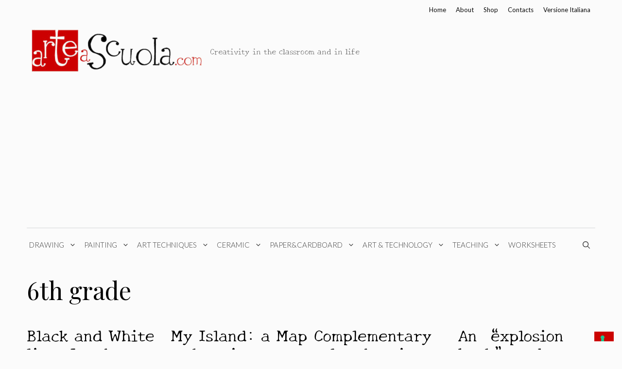

--- FILE ---
content_type: text/html; charset=UTF-8
request_url: https://arteascuola.com/tag/6th-grade/
body_size: 21871
content:
<!DOCTYPE html>
<html lang="en-US">
<head>
	<meta charset="UTF-8">
				<script type="text/javascript" class="_iub_cs_skip">
				var _iub = _iub || {};
				_iub.csConfiguration = _iub.csConfiguration || {};
				_iub.csConfiguration.siteId = "2786105";
				_iub.csConfiguration.cookiePolicyId = "59285437";
			</script>
			<script class="_iub_cs_skip" src="https://cs.iubenda.com/autoblocking/2786105.js"></script>
			<title>6th grade &#8211; Arte a Scuola</title>
<meta name='robots' content='max-image-preview:large' />
	<style>img:is([sizes="auto" i], [sizes^="auto," i]) { contain-intrinsic-size: 3000px 1500px }</style>
	
            <script data-no-defer="1" data-ezscrex="false" data-cfasync="false" data-pagespeed-no-defer data-cookieconsent="ignore">
                var ctPublicFunctions = {"_ajax_nonce":"a22f688a7a","_rest_nonce":"ba17cedb4a","_ajax_url":"\/wp-admin\/admin-ajax.php","_rest_url":"https:\/\/arteascuola.com\/wp-json\/","data__cookies_type":"native","data__ajax_type":"rest","data__bot_detector_enabled":0,"data__frontend_data_log_enabled":1,"cookiePrefix":"","wprocket_detected":false,"host_url":"arteascuola.com","text__ee_click_to_select":"Click to select the whole data","text__ee_original_email":"The complete one is","text__ee_got_it":"Got it","text__ee_blocked":"Blocked","text__ee_cannot_connect":"Cannot connect","text__ee_cannot_decode":"Can not decode email. Unknown reason","text__ee_email_decoder":"CleanTalk email decoder","text__ee_wait_for_decoding":"The magic is on the way!","text__ee_decoding_process":"Please wait a few seconds while we decode the contact data."}
            </script>
        
            <script data-no-defer="1" data-ezscrex="false" data-cfasync="false" data-pagespeed-no-defer data-cookieconsent="ignore">
                var ctPublic = {"_ajax_nonce":"a22f688a7a","settings__forms__check_internal":"0","settings__forms__check_external":"0","settings__forms__force_protection":0,"settings__forms__search_test":"1","settings__data__bot_detector_enabled":0,"settings__sfw__anti_crawler":"0","blog_home":"https:\/\/arteascuola.com\/","pixel__setting":"0","pixel__enabled":false,"pixel__url":null,"data__email_check_before_post":1,"data__email_check_exist_post":0,"data__cookies_type":"native","data__key_is_ok":true,"data__visible_fields_required":true,"wl_brandname":"Anti-Spam by CleanTalk","wl_brandname_short":"CleanTalk","ct_checkjs_key":1903134331,"emailEncoderPassKey":"a6d9458f5f904f37afc7759e9d92ca7e","bot_detector_forms_excluded":"W10=","advancedCacheExists":false,"varnishCacheExists":false,"wc_ajax_add_to_cart":false}
            </script>
        <meta name="viewport" content="width=device-width, initial-scale=1"><link rel='dns-prefetch' href='//cdn.iubenda.com' />
<link rel='dns-prefetch' href='//ajax.googleapis.com' />
<link rel='dns-prefetch' href='//stats.wp.com' />
<link rel='dns-prefetch' href='//v0.wordpress.com' />
<link rel='dns-prefetch' href='//jetpack.wordpress.com' />
<link rel='dns-prefetch' href='//s0.wp.com' />
<link rel='dns-prefetch' href='//public-api.wordpress.com' />
<link rel='dns-prefetch' href='//0.gravatar.com' />
<link rel='dns-prefetch' href='//1.gravatar.com' />
<link rel='dns-prefetch' href='//2.gravatar.com' />
<link rel='dns-prefetch' href='//widgets.wp.com' />
<link href='https://fonts.gstatic.com' crossorigin rel='preconnect' />
<link href='https://fonts.googleapis.com' crossorigin rel='preconnect' />
<link rel="alternate" type="application/rss+xml" title="Arte a Scuola &raquo; Feed" href="https://arteascuola.com/feed/" />
<link rel="alternate" type="application/rss+xml" title="Arte a Scuola &raquo; Comments Feed" href="https://arteascuola.com/comments/feed/" />
<link rel="alternate" type="application/rss+xml" title="Arte a Scuola &raquo; 6th grade Tag Feed" href="https://arteascuola.com/tag/6th-grade/feed/" />
<script>
window._wpemojiSettings = {"baseUrl":"https:\/\/s.w.org\/images\/core\/emoji\/16.0.1\/72x72\/","ext":".png","svgUrl":"https:\/\/s.w.org\/images\/core\/emoji\/16.0.1\/svg\/","svgExt":".svg","source":{"concatemoji":"https:\/\/arteascuola.com\/wp-includes\/js\/wp-emoji-release.min.js?ver=6.8.3"}};
/*! This file is auto-generated */
!function(s,n){var o,i,e;function c(e){try{var t={supportTests:e,timestamp:(new Date).valueOf()};sessionStorage.setItem(o,JSON.stringify(t))}catch(e){}}function p(e,t,n){e.clearRect(0,0,e.canvas.width,e.canvas.height),e.fillText(t,0,0);var t=new Uint32Array(e.getImageData(0,0,e.canvas.width,e.canvas.height).data),a=(e.clearRect(0,0,e.canvas.width,e.canvas.height),e.fillText(n,0,0),new Uint32Array(e.getImageData(0,0,e.canvas.width,e.canvas.height).data));return t.every(function(e,t){return e===a[t]})}function u(e,t){e.clearRect(0,0,e.canvas.width,e.canvas.height),e.fillText(t,0,0);for(var n=e.getImageData(16,16,1,1),a=0;a<n.data.length;a++)if(0!==n.data[a])return!1;return!0}function f(e,t,n,a){switch(t){case"flag":return n(e,"\ud83c\udff3\ufe0f\u200d\u26a7\ufe0f","\ud83c\udff3\ufe0f\u200b\u26a7\ufe0f")?!1:!n(e,"\ud83c\udde8\ud83c\uddf6","\ud83c\udde8\u200b\ud83c\uddf6")&&!n(e,"\ud83c\udff4\udb40\udc67\udb40\udc62\udb40\udc65\udb40\udc6e\udb40\udc67\udb40\udc7f","\ud83c\udff4\u200b\udb40\udc67\u200b\udb40\udc62\u200b\udb40\udc65\u200b\udb40\udc6e\u200b\udb40\udc67\u200b\udb40\udc7f");case"emoji":return!a(e,"\ud83e\udedf")}return!1}function g(e,t,n,a){var r="undefined"!=typeof WorkerGlobalScope&&self instanceof WorkerGlobalScope?new OffscreenCanvas(300,150):s.createElement("canvas"),o=r.getContext("2d",{willReadFrequently:!0}),i=(o.textBaseline="top",o.font="600 32px Arial",{});return e.forEach(function(e){i[e]=t(o,e,n,a)}),i}function t(e){var t=s.createElement("script");t.src=e,t.defer=!0,s.head.appendChild(t)}"undefined"!=typeof Promise&&(o="wpEmojiSettingsSupports",i=["flag","emoji"],n.supports={everything:!0,everythingExceptFlag:!0},e=new Promise(function(e){s.addEventListener("DOMContentLoaded",e,{once:!0})}),new Promise(function(t){var n=function(){try{var e=JSON.parse(sessionStorage.getItem(o));if("object"==typeof e&&"number"==typeof e.timestamp&&(new Date).valueOf()<e.timestamp+604800&&"object"==typeof e.supportTests)return e.supportTests}catch(e){}return null}();if(!n){if("undefined"!=typeof Worker&&"undefined"!=typeof OffscreenCanvas&&"undefined"!=typeof URL&&URL.createObjectURL&&"undefined"!=typeof Blob)try{var e="postMessage("+g.toString()+"("+[JSON.stringify(i),f.toString(),p.toString(),u.toString()].join(",")+"));",a=new Blob([e],{type:"text/javascript"}),r=new Worker(URL.createObjectURL(a),{name:"wpTestEmojiSupports"});return void(r.onmessage=function(e){c(n=e.data),r.terminate(),t(n)})}catch(e){}c(n=g(i,f,p,u))}t(n)}).then(function(e){for(var t in e)n.supports[t]=e[t],n.supports.everything=n.supports.everything&&n.supports[t],"flag"!==t&&(n.supports.everythingExceptFlag=n.supports.everythingExceptFlag&&n.supports[t]);n.supports.everythingExceptFlag=n.supports.everythingExceptFlag&&!n.supports.flag,n.DOMReady=!1,n.readyCallback=function(){n.DOMReady=!0}}).then(function(){return e}).then(function(){var e;n.supports.everything||(n.readyCallback(),(e=n.source||{}).concatemoji?t(e.concatemoji):e.wpemoji&&e.twemoji&&(t(e.twemoji),t(e.wpemoji)))}))}((window,document),window._wpemojiSettings);
</script>
<link rel='stylesheet' id='generate-fonts-css' href='//fonts.googleapis.com/css?family=Lato:100,100italic,300,300italic,regular,italic,700,700italic,900,900italic|New+Tegomin|Playfair+Display:regular,italic,700,700italic,900,900italic' media='all' />
<style id='wp-emoji-styles-inline-css'>

	img.wp-smiley, img.emoji {
		display: inline !important;
		border: none !important;
		box-shadow: none !important;
		height: 1em !important;
		width: 1em !important;
		margin: 0 0.07em !important;
		vertical-align: -0.1em !important;
		background: none !important;
		padding: 0 !important;
	}
</style>
<link rel='stylesheet' id='wp-block-library-css' href='https://arteascuola.com/wp-includes/css/dist/block-library/style.min.css?ver=6.8.3' media='all' />
<style id='classic-theme-styles-inline-css'>
/*! This file is auto-generated */
.wp-block-button__link{color:#fff;background-color:#32373c;border-radius:9999px;box-shadow:none;text-decoration:none;padding:calc(.667em + 2px) calc(1.333em + 2px);font-size:1.125em}.wp-block-file__button{background:#32373c;color:#fff;text-decoration:none}
</style>
<link rel='stylesheet' id='mediaelement-css' href='https://arteascuola.com/wp-includes/js/mediaelement/mediaelementplayer-legacy.min.css?ver=4.2.17' media='all' />
<link rel='stylesheet' id='wp-mediaelement-css' href='https://arteascuola.com/wp-includes/js/mediaelement/wp-mediaelement.min.css?ver=6.8.3' media='all' />
<style id='jetpack-sharing-buttons-style-inline-css'>
.jetpack-sharing-buttons__services-list{display:flex;flex-direction:row;flex-wrap:wrap;gap:0;list-style-type:none;margin:5px;padding:0}.jetpack-sharing-buttons__services-list.has-small-icon-size{font-size:12px}.jetpack-sharing-buttons__services-list.has-normal-icon-size{font-size:16px}.jetpack-sharing-buttons__services-list.has-large-icon-size{font-size:24px}.jetpack-sharing-buttons__services-list.has-huge-icon-size{font-size:36px}@media print{.jetpack-sharing-buttons__services-list{display:none!important}}.editor-styles-wrapper .wp-block-jetpack-sharing-buttons{gap:0;padding-inline-start:0}ul.jetpack-sharing-buttons__services-list.has-background{padding:1.25em 2.375em}
</style>
<style id='global-styles-inline-css'>
:root{--wp--preset--aspect-ratio--square: 1;--wp--preset--aspect-ratio--4-3: 4/3;--wp--preset--aspect-ratio--3-4: 3/4;--wp--preset--aspect-ratio--3-2: 3/2;--wp--preset--aspect-ratio--2-3: 2/3;--wp--preset--aspect-ratio--16-9: 16/9;--wp--preset--aspect-ratio--9-16: 9/16;--wp--preset--color--black: #000000;--wp--preset--color--cyan-bluish-gray: #abb8c3;--wp--preset--color--white: #ffffff;--wp--preset--color--pale-pink: #f78da7;--wp--preset--color--vivid-red: #cf2e2e;--wp--preset--color--luminous-vivid-orange: #ff6900;--wp--preset--color--luminous-vivid-amber: #fcb900;--wp--preset--color--light-green-cyan: #7bdcb5;--wp--preset--color--vivid-green-cyan: #00d084;--wp--preset--color--pale-cyan-blue: #8ed1fc;--wp--preset--color--vivid-cyan-blue: #0693e3;--wp--preset--color--vivid-purple: #9b51e0;--wp--preset--color--contrast: var(--contrast);--wp--preset--color--contrast-2: var(--contrast-2);--wp--preset--color--contrast-3: var(--contrast-3);--wp--preset--color--base: var(--base);--wp--preset--color--base-2: var(--base-2);--wp--preset--color--base-3: var(--base-3);--wp--preset--color--accent: var(--accent);--wp--preset--gradient--vivid-cyan-blue-to-vivid-purple: linear-gradient(135deg,rgba(6,147,227,1) 0%,rgb(155,81,224) 100%);--wp--preset--gradient--light-green-cyan-to-vivid-green-cyan: linear-gradient(135deg,rgb(122,220,180) 0%,rgb(0,208,130) 100%);--wp--preset--gradient--luminous-vivid-amber-to-luminous-vivid-orange: linear-gradient(135deg,rgba(252,185,0,1) 0%,rgba(255,105,0,1) 100%);--wp--preset--gradient--luminous-vivid-orange-to-vivid-red: linear-gradient(135deg,rgba(255,105,0,1) 0%,rgb(207,46,46) 100%);--wp--preset--gradient--very-light-gray-to-cyan-bluish-gray: linear-gradient(135deg,rgb(238,238,238) 0%,rgb(169,184,195) 100%);--wp--preset--gradient--cool-to-warm-spectrum: linear-gradient(135deg,rgb(74,234,220) 0%,rgb(151,120,209) 20%,rgb(207,42,186) 40%,rgb(238,44,130) 60%,rgb(251,105,98) 80%,rgb(254,248,76) 100%);--wp--preset--gradient--blush-light-purple: linear-gradient(135deg,rgb(255,206,236) 0%,rgb(152,150,240) 100%);--wp--preset--gradient--blush-bordeaux: linear-gradient(135deg,rgb(254,205,165) 0%,rgb(254,45,45) 50%,rgb(107,0,62) 100%);--wp--preset--gradient--luminous-dusk: linear-gradient(135deg,rgb(255,203,112) 0%,rgb(199,81,192) 50%,rgb(65,88,208) 100%);--wp--preset--gradient--pale-ocean: linear-gradient(135deg,rgb(255,245,203) 0%,rgb(182,227,212) 50%,rgb(51,167,181) 100%);--wp--preset--gradient--electric-grass: linear-gradient(135deg,rgb(202,248,128) 0%,rgb(113,206,126) 100%);--wp--preset--gradient--midnight: linear-gradient(135deg,rgb(2,3,129) 0%,rgb(40,116,252) 100%);--wp--preset--font-size--small: 13px;--wp--preset--font-size--medium: 20px;--wp--preset--font-size--large: 36px;--wp--preset--font-size--x-large: 42px;--wp--preset--spacing--20: 0.44rem;--wp--preset--spacing--30: 0.67rem;--wp--preset--spacing--40: 1rem;--wp--preset--spacing--50: 1.5rem;--wp--preset--spacing--60: 2.25rem;--wp--preset--spacing--70: 3.38rem;--wp--preset--spacing--80: 5.06rem;--wp--preset--shadow--natural: 6px 6px 9px rgba(0, 0, 0, 0.2);--wp--preset--shadow--deep: 12px 12px 50px rgba(0, 0, 0, 0.4);--wp--preset--shadow--sharp: 6px 6px 0px rgba(0, 0, 0, 0.2);--wp--preset--shadow--outlined: 6px 6px 0px -3px rgba(255, 255, 255, 1), 6px 6px rgba(0, 0, 0, 1);--wp--preset--shadow--crisp: 6px 6px 0px rgba(0, 0, 0, 1);}:where(.is-layout-flex){gap: 0.5em;}:where(.is-layout-grid){gap: 0.5em;}body .is-layout-flex{display: flex;}.is-layout-flex{flex-wrap: wrap;align-items: center;}.is-layout-flex > :is(*, div){margin: 0;}body .is-layout-grid{display: grid;}.is-layout-grid > :is(*, div){margin: 0;}:where(.wp-block-columns.is-layout-flex){gap: 2em;}:where(.wp-block-columns.is-layout-grid){gap: 2em;}:where(.wp-block-post-template.is-layout-flex){gap: 1.25em;}:where(.wp-block-post-template.is-layout-grid){gap: 1.25em;}.has-black-color{color: var(--wp--preset--color--black) !important;}.has-cyan-bluish-gray-color{color: var(--wp--preset--color--cyan-bluish-gray) !important;}.has-white-color{color: var(--wp--preset--color--white) !important;}.has-pale-pink-color{color: var(--wp--preset--color--pale-pink) !important;}.has-vivid-red-color{color: var(--wp--preset--color--vivid-red) !important;}.has-luminous-vivid-orange-color{color: var(--wp--preset--color--luminous-vivid-orange) !important;}.has-luminous-vivid-amber-color{color: var(--wp--preset--color--luminous-vivid-amber) !important;}.has-light-green-cyan-color{color: var(--wp--preset--color--light-green-cyan) !important;}.has-vivid-green-cyan-color{color: var(--wp--preset--color--vivid-green-cyan) !important;}.has-pale-cyan-blue-color{color: var(--wp--preset--color--pale-cyan-blue) !important;}.has-vivid-cyan-blue-color{color: var(--wp--preset--color--vivid-cyan-blue) !important;}.has-vivid-purple-color{color: var(--wp--preset--color--vivid-purple) !important;}.has-black-background-color{background-color: var(--wp--preset--color--black) !important;}.has-cyan-bluish-gray-background-color{background-color: var(--wp--preset--color--cyan-bluish-gray) !important;}.has-white-background-color{background-color: var(--wp--preset--color--white) !important;}.has-pale-pink-background-color{background-color: var(--wp--preset--color--pale-pink) !important;}.has-vivid-red-background-color{background-color: var(--wp--preset--color--vivid-red) !important;}.has-luminous-vivid-orange-background-color{background-color: var(--wp--preset--color--luminous-vivid-orange) !important;}.has-luminous-vivid-amber-background-color{background-color: var(--wp--preset--color--luminous-vivid-amber) !important;}.has-light-green-cyan-background-color{background-color: var(--wp--preset--color--light-green-cyan) !important;}.has-vivid-green-cyan-background-color{background-color: var(--wp--preset--color--vivid-green-cyan) !important;}.has-pale-cyan-blue-background-color{background-color: var(--wp--preset--color--pale-cyan-blue) !important;}.has-vivid-cyan-blue-background-color{background-color: var(--wp--preset--color--vivid-cyan-blue) !important;}.has-vivid-purple-background-color{background-color: var(--wp--preset--color--vivid-purple) !important;}.has-black-border-color{border-color: var(--wp--preset--color--black) !important;}.has-cyan-bluish-gray-border-color{border-color: var(--wp--preset--color--cyan-bluish-gray) !important;}.has-white-border-color{border-color: var(--wp--preset--color--white) !important;}.has-pale-pink-border-color{border-color: var(--wp--preset--color--pale-pink) !important;}.has-vivid-red-border-color{border-color: var(--wp--preset--color--vivid-red) !important;}.has-luminous-vivid-orange-border-color{border-color: var(--wp--preset--color--luminous-vivid-orange) !important;}.has-luminous-vivid-amber-border-color{border-color: var(--wp--preset--color--luminous-vivid-amber) !important;}.has-light-green-cyan-border-color{border-color: var(--wp--preset--color--light-green-cyan) !important;}.has-vivid-green-cyan-border-color{border-color: var(--wp--preset--color--vivid-green-cyan) !important;}.has-pale-cyan-blue-border-color{border-color: var(--wp--preset--color--pale-cyan-blue) !important;}.has-vivid-cyan-blue-border-color{border-color: var(--wp--preset--color--vivid-cyan-blue) !important;}.has-vivid-purple-border-color{border-color: var(--wp--preset--color--vivid-purple) !important;}.has-vivid-cyan-blue-to-vivid-purple-gradient-background{background: var(--wp--preset--gradient--vivid-cyan-blue-to-vivid-purple) !important;}.has-light-green-cyan-to-vivid-green-cyan-gradient-background{background: var(--wp--preset--gradient--light-green-cyan-to-vivid-green-cyan) !important;}.has-luminous-vivid-amber-to-luminous-vivid-orange-gradient-background{background: var(--wp--preset--gradient--luminous-vivid-amber-to-luminous-vivid-orange) !important;}.has-luminous-vivid-orange-to-vivid-red-gradient-background{background: var(--wp--preset--gradient--luminous-vivid-orange-to-vivid-red) !important;}.has-very-light-gray-to-cyan-bluish-gray-gradient-background{background: var(--wp--preset--gradient--very-light-gray-to-cyan-bluish-gray) !important;}.has-cool-to-warm-spectrum-gradient-background{background: var(--wp--preset--gradient--cool-to-warm-spectrum) !important;}.has-blush-light-purple-gradient-background{background: var(--wp--preset--gradient--blush-light-purple) !important;}.has-blush-bordeaux-gradient-background{background: var(--wp--preset--gradient--blush-bordeaux) !important;}.has-luminous-dusk-gradient-background{background: var(--wp--preset--gradient--luminous-dusk) !important;}.has-pale-ocean-gradient-background{background: var(--wp--preset--gradient--pale-ocean) !important;}.has-electric-grass-gradient-background{background: var(--wp--preset--gradient--electric-grass) !important;}.has-midnight-gradient-background{background: var(--wp--preset--gradient--midnight) !important;}.has-small-font-size{font-size: var(--wp--preset--font-size--small) !important;}.has-medium-font-size{font-size: var(--wp--preset--font-size--medium) !important;}.has-large-font-size{font-size: var(--wp--preset--font-size--large) !important;}.has-x-large-font-size{font-size: var(--wp--preset--font-size--x-large) !important;}
:where(.wp-block-post-template.is-layout-flex){gap: 1.25em;}:where(.wp-block-post-template.is-layout-grid){gap: 1.25em;}
:where(.wp-block-columns.is-layout-flex){gap: 2em;}:where(.wp-block-columns.is-layout-grid){gap: 2em;}
:root :where(.wp-block-pullquote){font-size: 1.5em;line-height: 1.6;}
</style>
<link rel='stylesheet' id='cleantalk-public-css-css' href='https://arteascuola.com/wp-content/plugins/cleantalk-spam-protect/css/cleantalk-public.min.css?ver=6.67_1762531688' media='all' />
<link rel='stylesheet' id='cleantalk-email-decoder-css-css' href='https://arteascuola.com/wp-content/plugins/cleantalk-spam-protect/css/cleantalk-email-decoder.min.css?ver=6.67_1762531688' media='all' />
<link rel='stylesheet' id='wp-show-posts-css' href='https://arteascuola.com/wp-content/plugins/wp-show-posts/css/wp-show-posts-min.css?ver=1.1.6' media='all' />
<link rel='stylesheet' id='generate-widget-areas-css' href='https://arteascuola.com/wp-content/themes/generatepress/assets/css/components/widget-areas.min.css?ver=3.6.0' media='all' />
<link rel='stylesheet' id='generate-style-css' href='https://arteascuola.com/wp-content/themes/generatepress/assets/css/main.min.css?ver=3.6.0' media='all' />
<style id='generate-style-inline-css'>
.page-header {margin-bottom: 12px;margin-left: 12px}#nav-below {display:none;}.no-featured-image-padding .post-image {margin-left:-0px;margin-right:-0px;}.post-image-above-header .no-featured-image-padding .inside-article .post-image {margin-top:-0px;}@media (max-width:768px){.no-featured-image-padding .post-image {margin-left:-20px;margin-right:-20px;}.post-image-above-header .no-featured-image-padding .inside-article .post-image {margin-top:-20px;}}
.generate-columns {margin-bottom: 12px;padding-left: 12px;}.generate-columns-container {margin-left: -12px;}.page-header {margin-bottom: 12px;margin-left: 12px}.generate-columns-container > .paging-navigation {margin-left: 12px;}
body{background-color:#fbfbfb;color:#000000;}a{color:#0a0002;}a:hover, a:focus, a:active{color:#cb0300;}.grid-container{max-width:1170px;}.wp-block-group__inner-container{max-width:1170px;margin-left:auto;margin-right:auto;}.navigation-search{position:absolute;left:-99999px;pointer-events:none;visibility:hidden;z-index:20;width:100%;top:0;transition:opacity 100ms ease-in-out;opacity:0;}.navigation-search.nav-search-active{left:0;right:0;pointer-events:auto;visibility:visible;opacity:1;}.navigation-search input[type="search"]{outline:0;border:0;vertical-align:bottom;line-height:1;opacity:0.9;width:100%;z-index:20;border-radius:0;-webkit-appearance:none;height:60px;}.navigation-search input::-ms-clear{display:none;width:0;height:0;}.navigation-search input::-ms-reveal{display:none;width:0;height:0;}.navigation-search input::-webkit-search-decoration, .navigation-search input::-webkit-search-cancel-button, .navigation-search input::-webkit-search-results-button, .navigation-search input::-webkit-search-results-decoration{display:none;}.gen-sidebar-nav .navigation-search{top:auto;bottom:0;}:root{--contrast:#222222;--contrast-2:#575760;--contrast-3:#b2b2be;--base:#f0f0f0;--base-2:#f7f8f9;--base-3:#ffffff;--accent:#1e73be;}:root .has-contrast-color{color:var(--contrast);}:root .has-contrast-background-color{background-color:var(--contrast);}:root .has-contrast-2-color{color:var(--contrast-2);}:root .has-contrast-2-background-color{background-color:var(--contrast-2);}:root .has-contrast-3-color{color:var(--contrast-3);}:root .has-contrast-3-background-color{background-color:var(--contrast-3);}:root .has-base-color{color:var(--base);}:root .has-base-background-color{background-color:var(--base);}:root .has-base-2-color{color:var(--base-2);}:root .has-base-2-background-color{background-color:var(--base-2);}:root .has-base-3-color{color:var(--base-3);}:root .has-base-3-background-color{background-color:var(--base-3);}:root .has-accent-color{color:var(--accent);}:root .has-accent-background-color{background-color:var(--accent);}body, button, input, select, textarea{font-family:"Lato", sans-serif;font-weight:300;}body{line-height:1.6;}.entry-content > [class*="wp-block-"]:not(:last-child):not(.wp-block-heading){margin-bottom:1.5em;}.main-title{text-transform:uppercase;font-size:29px;}.site-description{font-family:"New Tegomin", sans-serif;font-size:16px;}.main-navigation a, .menu-toggle{font-weight:300;text-transform:uppercase;}.main-navigation .main-nav ul ul li a{font-size:14px;}.widget-title{font-family:"Lato", sans-serif;font-weight:500;text-transform:uppercase;font-size:15px;margin-bottom:8px;}.sidebar .widget, .footer-widgets .widget{font-size:14px;}button:not(.menu-toggle),html input[type="button"],input[type="reset"],input[type="submit"],.button,.wp-block-button .wp-block-button__link{font-weight:500;text-transform:uppercase;font-size:14px;}h1{font-family:"Playfair Display", serif;font-size:50px;}h2{font-family:"New Tegomin", sans-serif;font-size:34px;}h3{font-family:"New Tegomin", sans-serif;font-size:24px;}h4{font-weight:700;font-size:18px;}h5{font-size:inherit;}@media (max-width:768px){.main-title{font-size:30px;}h1{font-size:30px;}h2{font-size:31px;}}.top-bar{background-color:#fbfbfb;color:#0a0a0a;}.top-bar a{color:#0a0a0a;}.top-bar a:hover{color:#cb0300;}.site-header{color:#3a3a3a;}.site-header a{color:#3a3a3a;}.main-title a,.main-title a:hover{color:#222222;}.site-description{color:#757575;}.main-navigation,.main-navigation ul ul{background-color:rgba(255,255,255,0);}.main-navigation .main-nav ul li a, .main-navigation .menu-toggle, .main-navigation .menu-bar-items{color:#3a3a3a;}.main-navigation .main-nav ul li:not([class*="current-menu-"]):hover > a, .main-navigation .main-nav ul li:not([class*="current-menu-"]):focus > a, .main-navigation .main-nav ul li.sfHover:not([class*="current-menu-"]) > a, .main-navigation .menu-bar-item:hover > a, .main-navigation .menu-bar-item.sfHover > a{color:#cb0300;background-color:#ededed;}button.menu-toggle:hover,button.menu-toggle:focus{color:#3a3a3a;}.main-navigation .main-nav ul li[class*="current-menu-"] > a{color:#3a3a3a;background-color:rgba(63,63,63,0);}.navigation-search input[type="search"],.navigation-search input[type="search"]:active, .navigation-search input[type="search"]:focus, .main-navigation .main-nav ul li.search-item.active > a, .main-navigation .menu-bar-items .search-item.active > a{color:#0a0a0a;background-color:#ededed;}.main-navigation ul ul{background-color:#fbfbfb;}.main-navigation .main-nav ul ul li a{color:#515151;}.main-navigation .main-nav ul ul li:not([class*="current-menu-"]):hover > a,.main-navigation .main-nav ul ul li:not([class*="current-menu-"]):focus > a, .main-navigation .main-nav ul ul li.sfHover:not([class*="current-menu-"]) > a{color:#cb0300;background-color:#ededed;}.main-navigation .main-nav ul ul li[class*="current-menu-"] > a{color:#8f919e;background-color:#4f4f4f;}.separate-containers .inside-article, .separate-containers .comments-area, .separate-containers .page-header, .one-container .container, .separate-containers .paging-navigation, .inside-page-header{background-color:#fbfbfb;}.entry-title a{color:#000000;}.entry-title a:hover{color:#000000;}.entry-meta{color:#595959;}.entry-meta a{color:#595959;}.entry-meta a:hover{color:#222222;}h2{color:#cf2e2e;}.sidebar .widget{background-color:#f4f6f7;}.sidebar .widget .widget-title{color:#3a3a3a;}.footer-widgets{color:#3a3a3a;background-color:rgba(0,0,0,0);}.footer-widgets a{color:#cb0300;}.footer-widgets a:hover{color:#222222;}.footer-widgets .widget-title{color:#cb0300;}.site-info{color:#cb0300;background-color:rgba(34,34,34,0);}.site-info a{color:#0a0a0a;}.site-info a:hover{color:#606060;}.footer-bar .widget_nav_menu .current-menu-item a{color:#606060;}input[type="text"],input[type="email"],input[type="url"],input[type="password"],input[type="search"],input[type="tel"],input[type="number"],textarea,select{color:#666666;background-color:#fafafa;border-color:#cccccc;}input[type="text"]:focus,input[type="email"]:focus,input[type="url"]:focus,input[type="password"]:focus,input[type="search"]:focus,input[type="tel"]:focus,input[type="number"]:focus,textarea:focus,select:focus{color:#666666;background-color:#ffffff;border-color:#bfbfbf;}button,html input[type="button"],input[type="reset"],input[type="submit"],a.button,a.wp-block-button__link:not(.has-background){color:#ffffff;background-color:#cb0300;}button:hover,html input[type="button"]:hover,input[type="reset"]:hover,input[type="submit"]:hover,a.button:hover,button:focus,html input[type="button"]:focus,input[type="reset"]:focus,input[type="submit"]:focus,a.button:focus,a.wp-block-button__link:not(.has-background):active,a.wp-block-button__link:not(.has-background):focus,a.wp-block-button__link:not(.has-background):hover{color:#b5005a;background-color:#ffffff;}a.generate-back-to-top{background-color:rgba( 0,0,0,0.4 );color:#ffffff;}a.generate-back-to-top:hover,a.generate-back-to-top:focus{background-color:rgba( 0,0,0,0.6 );color:#ffffff;}:root{--gp-search-modal-bg-color:var(--base-3);--gp-search-modal-text-color:var(--contrast);--gp-search-modal-overlay-bg-color:rgba(0,0,0,0.2);}@media (max-width: 768px){.main-navigation .menu-bar-item:hover > a, .main-navigation .menu-bar-item.sfHover > a{background:none;color:#3a3a3a;}}.inside-top-bar{padding:10px;}.inside-top-bar.grid-container{max-width:1190px;}.inside-header{padding:20px 10px 20px 10px;}.inside-header.grid-container{max-width:1190px;}.separate-containers .inside-article, .separate-containers .comments-area, .separate-containers .page-header, .separate-containers .paging-navigation, .one-container .site-content, .inside-page-header{padding:0px 0px 60px 0px;}.site-main .wp-block-group__inner-container{padding:0px 0px 60px 0px;}.separate-containers .paging-navigation{padding-top:20px;padding-bottom:20px;}.entry-content .alignwide, body:not(.no-sidebar) .entry-content .alignfull{margin-left:-0px;width:calc(100% + 0px);max-width:calc(100% + 0px);}.one-container.right-sidebar .site-main,.one-container.both-right .site-main{margin-right:0px;}.one-container.left-sidebar .site-main,.one-container.both-left .site-main{margin-left:0px;}.one-container.both-sidebars .site-main{margin:0px;}.sidebar .widget, .page-header, .widget-area .main-navigation, .site-main > *{margin-bottom:12px;}.separate-containers .site-main{margin:12px;}.both-right .inside-left-sidebar,.both-left .inside-left-sidebar{margin-right:6px;}.both-right .inside-right-sidebar,.both-left .inside-right-sidebar{margin-left:6px;}.one-container.archive .post:not(:last-child):not(.is-loop-template-item), .one-container.blog .post:not(:last-child):not(.is-loop-template-item){padding-bottom:60px;}.separate-containers .featured-image{margin-top:12px;}.separate-containers .inside-right-sidebar, .separate-containers .inside-left-sidebar{margin-top:12px;margin-bottom:12px;}.main-navigation .main-nav ul li a,.menu-toggle,.main-navigation .menu-bar-item > a{padding-left:11px;padding-right:11px;line-height:68px;}.main-navigation .main-nav ul ul li a{padding:8px 11px 8px 11px;}.main-navigation ul ul{width:155px;}.navigation-search input[type="search"]{height:68px;}.rtl .menu-item-has-children .dropdown-menu-toggle{padding-left:11px;}.menu-item-has-children .dropdown-menu-toggle{padding-right:11px;}.menu-item-has-children ul .dropdown-menu-toggle{padding-top:8px;padding-bottom:8px;margin-top:-8px;}.rtl .main-navigation .main-nav ul li.menu-item-has-children > a{padding-right:11px;}.widget-area .widget{padding:15px;}.footer-widgets-container.grid-container{max-width:1250px;}.inside-site-info{padding:20px;}.inside-site-info.grid-container{max-width:1210px;}@media (max-width:768px){.separate-containers .inside-article, .separate-containers .comments-area, .separate-containers .page-header, .separate-containers .paging-navigation, .one-container .site-content, .inside-page-header{padding:20px;}.site-main .wp-block-group__inner-container{padding:20px;}.inside-site-info{padding-right:10px;padding-left:10px;}.entry-content .alignwide, body:not(.no-sidebar) .entry-content .alignfull{margin-left:-20px;width:calc(100% + 40px);max-width:calc(100% + 40px);}.one-container .site-main .paging-navigation{margin-bottom:12px;}}/* End cached CSS */.is-right-sidebar{width:25%;}.is-left-sidebar{width:25%;}.site-content .content-area{width:100%;}@media (max-width: 768px){.main-navigation .menu-toggle,.sidebar-nav-mobile:not(#sticky-placeholder){display:block;}.main-navigation ul,.gen-sidebar-nav,.main-navigation:not(.slideout-navigation):not(.toggled) .main-nav > ul,.has-inline-mobile-toggle #site-navigation .inside-navigation > *:not(.navigation-search):not(.main-nav){display:none;}.nav-align-right .inside-navigation,.nav-align-center .inside-navigation{justify-content:space-between;}}
.dynamic-author-image-rounded{border-radius:100%;}.dynamic-featured-image, .dynamic-author-image{vertical-align:middle;}.one-container.blog .dynamic-content-template:not(:last-child), .one-container.archive .dynamic-content-template:not(:last-child){padding-bottom:0px;}.dynamic-entry-excerpt > p:last-child{margin-bottom:0px;}
.page-hero{padding-top:30px;padding-bottom:30px;}.inside-page-hero > *:last-child{margin-bottom:0px;}.page-hero time.updated{display:none;}@media (max-width:768px){.page-hero{padding-right:15px;padding-left:15px;}}
</style>
<link rel='stylesheet' id='jetpack_likes-css' href='https://arteascuola.com/wp-content/plugins/jetpack/modules/likes/style.css?ver=15.2' media='all' />
<link rel='stylesheet' id='simple-social-icons-font-css' href='https://arteascuola.com/wp-content/plugins/simple-social-icons/css/style.css?ver=3.0.2' media='all' />
<style id='generateblocks-inline-css'>
:root{--gb-container-width:1170px;}.gb-container .wp-block-image img{vertical-align:middle;}.gb-grid-wrapper .wp-block-image{margin-bottom:0;}.gb-highlight{background:none;}.gb-shape{line-height:0;}.gb-container-link{position:absolute;top:0;right:0;bottom:0;left:0;z-index:99;}
</style>
<link rel='stylesheet' id='generate-blog-css' href='https://arteascuola.com/wp-content/plugins/gp-premium/blog/functions/css/style.min.css?ver=2.5.5' media='all' />
<link rel='stylesheet' id='generate-offside-css' href='https://arteascuola.com/wp-content/plugins/gp-premium/menu-plus/functions/css/offside.min.css?ver=2.5.5' media='all' />
<style id='generate-offside-inline-css'>
:root{--gp-slideout-width:265px;}.slideout-navigation.main-navigation{background-color:#fbfbfb;}.slideout-navigation.main-navigation .main-nav ul li a{color:#3a3a3a;font-weight:normal;text-transform:none;}.slideout-navigation.main-navigation.do-overlay .main-nav ul ul li a{font-size:1em;}.slideout-navigation.main-navigation .main-nav ul li:not([class*="current-menu-"]):hover > a, .slideout-navigation.main-navigation .main-nav ul li:not([class*="current-menu-"]):focus > a, .slideout-navigation.main-navigation .main-nav ul li.sfHover:not([class*="current-menu-"]) > a{color:#fbfbfb;background-color:#3a3a3c;}.slideout-navigation.main-navigation .main-nav ul li[class*="current-menu-"] > a{color:#fbfbfb;background-color:#3a3a3c;}.slideout-navigation, .slideout-navigation a{color:#3a3a3a;}.slideout-navigation button.slideout-exit{color:#3a3a3a;padding-left:11px;padding-right:11px;}.slide-opened nav.toggled .menu-toggle:before{display:none;}@media (max-width: 768px){.menu-bar-item.slideout-toggle{display:none;}}
</style>
<!--n2css--><!--n2js-->
<script  type="text/javascript" class=" _iub_cs_skip" id="iubenda-head-inline-scripts-0">
var _iub = _iub || [];
_iub.csConfiguration = {"askConsentAtCookiePolicyUpdate":true,"countryDetection":true,"enableFadp":true,"enableLgpd":true,"enableTcf":true,"enableUspr":true,"floatingPreferencesButtonDisplay":"bottom-right","lgpdAppliesGlobally":false,"perPurposeConsent":true,"siteId":2786105,"tcfPurposes":{"2":"consent_only","7":"consent_only","8":"consent_only","9":"consent_only","10":"consent_only"},"whitelabel":false,"cookiePolicyId":59285437,"lang":"en", "banner":{ "acceptButtonDisplay":true,"closeButtonDisplay":false,"customizeButtonDisplay":true,"explicitWithdrawal":true,"listPurposes":true,"ownerName":"arteascuola.com","position":"float-top-center","rejectButtonDisplay":true,"showPurposesToggles":true,"showTotalNumberOfProviders":true }};
</script>
<script  type="text/javascript" class=" _iub_cs_skip" src="//cdn.iubenda.com/cs/tcf/stub-v2.js?ver=3.12.4" id="iubenda-head-scripts-1-js"></script>
<script  type="text/javascript" class=" _iub_cs_skip" src="//cdn.iubenda.com/cs/tcf/safe-tcf-v2.js?ver=3.12.4" id="iubenda-head-scripts-2-js"></script>
<script  type="text/javascript" class=" _iub_cs_skip" src="//cdn.iubenda.com/cs/gpp/stub.js?ver=3.12.4" id="iubenda-head-scripts-3-js"></script>
<script  type="text/javascript" charset="UTF-8" async="" class=" _iub_cs_skip" src="//cdn.iubenda.com/cs/iubenda_cs.js?ver=3.12.4" id="iubenda-head-scripts-4-js"></script>
<script src="https://arteascuola.com/wp-content/plugins/cleantalk-spam-protect/js/apbct-public-bundle_gathering.min.js?ver=6.67_1762531688" id="apbct-public-bundle_gathering.min-js-js"></script>
<script src="https://arteascuola.com/wp-includes/js/jquery/jquery.min.js?ver=3.7.1" id="jquery-core-js"></script>
<script src="https://arteascuola.com/wp-includes/js/jquery/jquery-migrate.min.js?ver=3.4.1" id="jquery-migrate-js"></script>
<link rel="https://api.w.org/" href="https://arteascuola.com/wp-json/" /><link rel="alternate" title="JSON" type="application/json" href="https://arteascuola.com/wp-json/wp/v2/tags/190" /><link rel="EditURI" type="application/rsd+xml" title="RSD" href="https://arteascuola.com/xmlrpc.php?rsd" />
<meta name="generator" content="WordPress 6.8.3" />
	<style>img#wpstats{display:none}</style>
		<script async src="https://pagead2.googlesyndication.com/pagead/js/adsbygoogle.js?client=ca-pub-2132969455421402"
     crossorigin="anonymous"></script>
<!-- Jetpack Open Graph Tags -->
<meta property="og:type" content="website" />
<meta property="og:title" content="6th grade &#8211; Arte a Scuola" />
<meta property="og:url" content="https://arteascuola.com/tag/6th-grade/" />
<meta property="og:site_name" content="Arte a Scuola" />
<meta property="og:image" content="https://arteascuola.com/wp-content/uploads/2021/05/cropped-arteascuola-site-icon-1.png" />
<meta property="og:image:width" content="512" />
<meta property="og:image:height" content="512" />
<meta property="og:image:alt" content="" />
<meta property="og:locale" content="en_US" />

<!-- End Jetpack Open Graph Tags -->
<link rel="icon" href="https://arteascuola.com/wp-content/uploads/2021/05/cropped-arteascuola-site-icon-1-32x32.png" sizes="32x32" />
<link rel="icon" href="https://arteascuola.com/wp-content/uploads/2021/05/cropped-arteascuola-site-icon-1-192x192.png" sizes="192x192" />
<link rel="apple-touch-icon" href="https://arteascuola.com/wp-content/uploads/2021/05/cropped-arteascuola-site-icon-1-180x180.png" />
<meta name="msapplication-TileImage" content="https://arteascuola.com/wp-content/uploads/2021/05/cropped-arteascuola-site-icon-1-270x270.png" />
		<style id="wp-custom-css">
			/* GeneratePress Site CSS */ /* Colors */
.main-navigation ul li:after {
    background-color: #000;
}

.main-navigation .inside-navigation {
    border-top: 0.5px solid #d4d7d8;
}

.wpsp-card, .wpsp-card a, .wpsp-card .wp-show-posts-meta a, .wpsp-card .wp-show-posts-meta a:visited {
    color: #fff;
}
.navigation-search.nav-search-active {
	background-color: rgba(255,255,255,0.95);
	top: 100%;
}

/* Theme Global */
@media (min-width: 769px) {
    body {
        margin: 0 30px;
    }
}

body.single-post.no-sidebar .site-content {
    max-width: 720px;
    margin-left: auto;
    margin-right: auto;
}

/* Navigation */
.second-nav.grid-container {
    padding: 0;
}

@media (min-width: 769px) {
    .main-navigation ul li {
        position: relative;
    }

    .main-navigation ul li:after {
        content: '';
        position: absolute;
        height: 0;
        width: 100%;
        bottom: 0;
        left: 0;
        pointer-events: none;
        filter: hue-rotation(90deg);
        -webkit-filter: hue-rotation(90deg);
        -webkit-transition: height 0.35s ease;
        transition: height 0.35s ease;
    }

    .main-navigation ul li:hover:after, .main-navigation ul li.current-menu-item:after {
        height: 6px;
    }
}

/* Widgets */
.widget-title {
    margin: 1em 0;
    font-size: 0.8em !Important;
}

.widget .wp-show-posts article {
    margin-bottom: 0.5em !important;
}

.zero-padding {
    padding: 0 !important;
}

.widget.no-background {
    background-color: transparent;
}

/* Buttons */
button, html input[type="button"], input[type="reset"], input[type="submit"], a.button, a.button:visited, a.wp-block-button__link:not(.has-background) {
    pointer-events: initial !important;
    border-color: inherit;
    border: 1px solid;
}

/* Page Heros */
.page-hero.overlay {
    -webkit-box-shadow: inset 0px -180px 83px -15px rgba(0, 0, 0, 0.75);
    box-shadow: inset 0px -180px 83px -15px rgba(0, 0, 0, 0.75);
}

.gradient-overlay {
    position: relative;
    z-index: -1;
}

.gradient-overlay:after {
    content: '';
    position: absolute;
    top: 0;
    right: 0;
    bottom: 0;
    left: 0;
    background: -webkit-gradient(linear, left top, left bottom, from(rgba(3, 89, 155, .5)), to(rgba(14, 161, 234, .6)));
    background: linear-gradient(rgba(3, 89, 155, .5), rgba(14, 161, 234, .6));
    z-index: -1;
}

/* Blog */
.generate-columns .inside-article {
    padding: 0 0 15px;
}

@media (max-width: 768px) {
    .generate-columns .inside-article>*:not(.post-image) {
        padding: 0 15px;
    }
}

.generate-columns-container article .inside-article .post-image {
    margin-bottom: 0.5em;
}

.generate-columns-container article .inside-article .entry-summary {
    margin-top: 0.5em;
    font-size: 0.8em;
}

.generate-columns-container article .entry-header, .wp-show-posts-entry-header {
    display: -webkit-box;
    display: -ms-flexbox;
    display: flex;
    -webkit-box-orient: vertical;
    -webkit-box-direction: reverse;
    -ms-flex-direction: column-reverse;
    flex-direction: column-reverse;
}

@media (min-width: 768px) {
.generate-columns-container article .entry-header .entry-title, .wp-show-posts article .wp-show-posts-entry-title {
    line-height: 2.5ex;
    overflow: hidden;
    text-overflow: ellipsis;
}
}

.wp-show-posts .wp-show-posts-inner {
    overflow: hidden;
}

@media (min-width: 420px) {
.wpsp-align .wp-show-posts-image {
    margin-bottom: 0;
}
}
.wpsp-align .wp-show-posts-image a, .wpsp-align .wp-show-posts-image img {
    height: 100%;
}

.generate-columns-container article .inside-article img, .wp-show-posts-image img {
    -o-object-fit: cover !important;
    object-fit: cover !important;
}

/* WPSP Grids */
/* Single column align side image */
/* Add wpsp-align class to to WPSP List shortcode wrapper */
@media (min-width: 420px) {
    .wpsp-align .wp-show-posts-inner {
        display: -webkit-box;
        display: -ms-flexbox;
        display: flex;
    }

    .wpsp-align .wp-show-posts-inner>div {
        -webkit-box-flex: 1;
        -ms-flex: 1;
        flex: 1;
        display: -webkit-box;
        display: -ms-flexbox;
        display: flex;
        -webkit-box-orient: vertical;
        -webkit-box-direction: normal;
        -ms-flex-direction: column;
        flex-direction: column;
        -webkit-box-pack: center;
        -ms-flex-pack: center;
        justify-content: center;
    }
}

@media (max-width: 768px) and (min-width: 420px) {
    .wpsp-align .wp-show-posts-inner .wp-show-posts-image {
        margin-right: 1.5em;
    }
}

/* magazine Grid Golden Ratio 5 block standard */
/* Add wpsp-grid class to WPSP List shortcode wrapper */
@media (min-width: 600px) {
    .wpsp-grid .wp-show-posts {
        display: grid;
    }
}

@media (min-width: 900px) {
    .wpsp-grid .wp-show-posts {
        grid-template-columns: repeat(8, 1fr);
        grid-template-rows: 1fr auto;
    }

    .wpsp-grid .wp-show-posts article:first-child {
        grid-column: 1 / 5;
        grid-row: 1 / 4;
    }

    .wpsp-grid .wp-show-posts article:nth-child(2) {
        grid-column: 5 / end;
        grid-row: 1 / 2;
    }

    .wpsp-grid .wp-show-posts article:nth-child(3) {
        grid-column: 5 / 7;
        grid-row: 2 / 4;
    }

    .wpsp-grid .wp-show-posts article:nth-child(4) {
        grid-column: 7 / end;
        grid-row: 2 / 4;
    }
}

@media (max-width: 899px) and (min-width: 600px) {
    .wpsp-grid .wp-show-posts article {
        grid-column: span 4;
    }

    .wpsp-grid .wp-show-posts article:nth-child(3), .wpsp-grid .wp-show-posts article:nth-child(4) {
        grid-row: 3;
        grid-column: span 2;
    }
}

.wpsp-grid article:not(:first-child) .wp-show-posts-image a img {
    height: 250px;
    width: 100%;
    -o-object-fit: cover;
    object-fit: cover;
}

.wpsp-grid article:first-child .wp-show-posts-image a img {
    height: 500px;
    width: 100%;
    -o-object-fit: cover;
    object-fit: cover;
}

.wpsp-grid article:not(:first-child) .wp-show-posts-entry-summary, .wpsp-grid article:not(:first-child) .wp-show-posts-entry-meta-below-post, .wpsp-grid article:not(:first-child) .wpsp-read-more {
    display: none;
}

/* WPSP Card Styling */
/* Add wpsp-card class to WPSP List shortcode wrapper */
.wpsp-card .wp-show-posts-meta a, .wpsp-card .wp-show-posts-meta a:visited {
    font-size: 1em;
    font-weight: 500;
    text-transform: uppercase;
}

:not(.widget).wpsp-card .wp-show-posts article, .wpsp-card .wp-show-posts-image {
    margin-bottom: 0 !important;
}

.wpsp-card .wp-show-posts-inner {
    position: relative;
    -webkit-box-sizing: border-box;
    box-sizing: border-box;
}

.wpsp-card .wpsp-content-wrap {
    position: absolute;
    bottom: 0;
    left: 0;
    right: 0;
    padding: 5% 8%;
    -webkit-box-sizing: border-box;
    box-sizing: border-box;
    background-color: rgba(0, 0, 0, 0.35);
    background: -webkit-gradient(linear, left bottom, left top, color-stop(30%, rgba(80, 50, 50, 0.5)), to(rgba(0, 0, 0, 0)));
    background: linear-gradient(0deg, rgba(80, 50, 50, 0.5) 30%, rgba(0, 0, 0, 0) 100%);
    pointer-events: none;
}

.wpsp-card article {
    position: relative;
    overflow: hidden;
}

.wpsp-card article, .wpsp-card article .wp-show-posts-image img {
    -webkit-backface-visibility: hidden;
    -webkit-transition: 0.3s all ease;
    transition: 0.3s all ease;
}

.wpsp-card article:hover .wp-show-posts-image img {
    -webkit-transform: scale(1.1);
    transform: scale(1.1);
    -webkit-transition: 0.3s all ease;
    transition: 0.3s all ease;
}

/* Post Navigation */
#post-nav a {
    -webkit-box-flex: 1;
    -ms-flex: 1 0 50%;
    flex: 1 0 50%;
    -webkit-box-sizing: border-box;
    box-sizing: border-box;
}

@media (max-width: 768px) {
    #post-nav a {
        -webkit-box-flex: 1;
        -ms-flex: 1 0 100%;
        flex: 1 0 100%;
    }
}

#post-nav, #post-nav .post-nav-wrap {
    display: -webkit-box;
    display: -ms-flexbox;
    display: flex;
    -webkit-box-sizing: border-box;
    box-sizing: border-box;
}

#post-nav {
    -ms-flex-wrap: wrap;
    flex-wrap: wrap;
    margin-top: 60px;
}

#post-nav .post-nav-wrap {
    background-size: cover !important;
    background-position: center center !important;
    min-height: 120px;
    height: 100%;
    padding: calc(6% + 1em) 5%;
    -webkit-box-shadow: inset 0 -50px 70px 20px rgba(0, 0, 0, 0.5);
    box-shadow: inset 0 -50px 70px 20px rgba(0, 0, 0, 0.5);
    -webkit-transition: -webkit-box-shadow 500ms;
    transition: -webkit-box-shadow 500ms;
    transition: box-shadow 500ms;
    transition: box-shadow 500ms, -webkit-box-shadow 500ms;
    position: relative;
	box-sizing: border-box;
}

#post-nav .post-nav-wrap:hover {
    -webkit-box-shadow: inset 0 -90px 70px 20px rgba(0, 0, 0, 0.5);
    box-shadow: inset 0 -90px 70px 20px rgba(0, 0, 0, 0.5);
}

.post-nav-wrap>* {
    color: #fff;
}

.post-nav-date {
    font-size: 0.9em;
}

.post-nav-title {
    margin: 5px 0 !important;
}

.post-nav {
    min-width: 60px;
    position: absolute;
    top: 0;
    border-radius: 0 0 2px 0;
}

.post-nav:first-child {
    left: 0;
}

.post-nav:last-child {
    right: 0;
}

.post-nav {
    padding: 6px 12px;
    border-radius: 3px;
    font-size: 0.7em;
    text-transform: uppercase;
    background-color: #ff1956;
    color: #fff !important;
}

.header-widget .lsi-social-icons li {
	margin-bottom: 0 !important;
}

body .happyforms-flex {
	padding: 0;
} /* End GeneratePress Site CSS */

/* padding commenti*/
.comment-content
{
	padding: 5px;
}

.comment-body {
	padding: 5px;
}

/* padding titoli */
.wp-show-posts-inner :last-child {
	padding-bottom: 4px;
}

 .wp-show-posts article .wp-show-posts-entry-title {
	height:71px;
}

/* margin hr */
hr {
	margin-top: 10px;
	
}

/* padding menu */
.main-navigation .main-nav ul li a, .menu-toggle, .main-navigation .menu-bar-item > a {
	padding-left:5px;
}

		</style>
		</head>

<body class="archive tag tag-6th-grade tag-190 wp-custom-logo wp-embed-responsive wp-theme-generatepress post-image-below-header post-image-aligned-center masonry-enabled generate-columns-activated infinite-scroll slideout-enabled slideout-mobile sticky-menu-fade no-sidebar nav-below-header separate-containers nav-search-enabled header-aligned-left dropdown-hover" itemtype="https://schema.org/Blog" itemscope>
	<a class="screen-reader-text skip-link" href="#content" title="Skip to content">Skip to content</a>		<div class="top-bar grid-container top-bar-align-right">
			<div class="inside-top-bar grid-container">
				<aside id="nav_menu-3" class="widget-odd widget-last widget-first widget-1 widget inner-padding widget_nav_menu"><div class="menu-nav-container"><ul id="menu-nav" class="menu"><li id="menu-item-6371" class="menu-item menu-item-type-custom menu-item-object-custom menu-item-home menu-item-6371"><a href="http://arteascuola.com">Home</a></li>
<li id="menu-item-6552" class="menu-item menu-item-type-post_type menu-item-object-page menu-item-6552"><a href="https://arteascuola.com/about/">About</a></li>
<li id="menu-item-9073" class="menu-item menu-item-type-taxonomy menu-item-object-category menu-item-9073"><a href="https://arteascuola.com/category/shop/">Shop</a></li>
<li id="menu-item-9698" class="menu-item menu-item-type-post_type menu-item-object-page menu-item-9698"><a href="https://arteascuola.com/contacts/">Contacts</a></li>
<li id="menu-item-7106" class="nav li it a menu-item menu-item-type-custom menu-item-object-custom menu-item-7106"><a href="http://arteascuola.com/it">Versione Italiana</a></li>
</ul></div></aside>			</div>
		</div>
				<header class="site-header grid-container" id="masthead" aria-label="Site"  itemtype="https://schema.org/WPHeader" itemscope>
			<div class="inside-header grid-container">
				<div class="site-branding-container"><div class="site-logo">
					<a href="https://arteascuola.com/" rel="home">
						<img  class="header-image is-logo-image" alt="Arte a Scuola" src="https://arteascuola.com/wp-content/uploads/2021/05/cropped-logo_trasp.png" width="350" height="89" />
					</a>
				</div><div class="site-branding">
						
						<p class="site-description" itemprop="description">Creativity in the classroom and in life</p>
					</div></div>			</div>
		</header>
				<nav class="main-navigation grid-container has-menu-bar-items sub-menu-right" id="site-navigation" aria-label="Primary"  itemtype="https://schema.org/SiteNavigationElement" itemscope>
			<div class="inside-navigation grid-container">
				<form method="get" class="search-form navigation-search" action="https://arteascuola.com/">
					<input type="search" class="search-field" value="" name="s" title="Search" />
				</form>				<button class="menu-toggle" aria-controls="generate-slideout-menu" aria-expanded="false">
					<span class="gp-icon icon-menu-bars"><svg viewBox="0 0 512 512" aria-hidden="true" xmlns="http://www.w3.org/2000/svg" width="1em" height="1em"><path d="M0 96c0-13.255 10.745-24 24-24h464c13.255 0 24 10.745 24 24s-10.745 24-24 24H24c-13.255 0-24-10.745-24-24zm0 160c0-13.255 10.745-24 24-24h464c13.255 0 24 10.745 24 24s-10.745 24-24 24H24c-13.255 0-24-10.745-24-24zm0 160c0-13.255 10.745-24 24-24h464c13.255 0 24 10.745 24 24s-10.745 24-24 24H24c-13.255 0-24-10.745-24-24z" /></svg><svg viewBox="0 0 512 512" aria-hidden="true" xmlns="http://www.w3.org/2000/svg" width="1em" height="1em"><path d="M71.029 71.029c9.373-9.372 24.569-9.372 33.942 0L256 222.059l151.029-151.03c9.373-9.372 24.569-9.372 33.942 0 9.372 9.373 9.372 24.569 0 33.942L289.941 256l151.03 151.029c9.372 9.373 9.372 24.569 0 33.942-9.373 9.372-24.569 9.372-33.942 0L256 289.941l-151.029 151.03c-9.373 9.372-24.569 9.372-33.942 0-9.372-9.373-9.372-24.569 0-33.942L222.059 256 71.029 104.971c-9.372-9.373-9.372-24.569 0-33.942z" /></svg></span><span class="mobile-menu">Menu</span>				</button>
				<div id="primary-menu" class="main-nav"><ul id="menu-subnav" class=" menu sf-menu"><li id="menu-item-6493" class="menu-item menu-item-type-taxonomy menu-item-object-category menu-item-has-children menu-item-6493"><a href="https://arteascuola.com/category/drawing/">Drawing<span role="presentation" class="dropdown-menu-toggle"><span class="gp-icon icon-arrow"><svg viewBox="0 0 330 512" aria-hidden="true" xmlns="http://www.w3.org/2000/svg" width="1em" height="1em"><path d="M305.913 197.085c0 2.266-1.133 4.815-2.833 6.514L171.087 335.593c-1.7 1.7-4.249 2.832-6.515 2.832s-4.815-1.133-6.515-2.832L26.064 203.599c-1.7-1.7-2.832-4.248-2.832-6.514s1.132-4.816 2.832-6.515l14.162-14.163c1.7-1.699 3.966-2.832 6.515-2.832 2.266 0 4.815 1.133 6.515 2.832l111.316 111.317 111.316-111.317c1.7-1.699 4.249-2.832 6.515-2.832s4.815 1.133 6.515 2.832l14.162 14.163c1.7 1.7 2.833 4.249 2.833 6.515z" /></svg></span></span></a>
<ul class="sub-menu">
	<li id="menu-item-6494" class="menu-item menu-item-type-taxonomy menu-item-object-category menu-item-6494"><a href="https://arteascuola.com/category/drawing/felt-tip-pen/">Felt-tip-pen</a></li>
	<li id="menu-item-6495" class="menu-item menu-item-type-taxonomy menu-item-object-category menu-item-6495"><a href="https://arteascuola.com/category/drawing/crayons/">Pastels</a></li>
	<li id="menu-item-6496" class="menu-item menu-item-type-taxonomy menu-item-object-category menu-item-6496"><a href="https://arteascuola.com/category/drawing/pencils/">Pencils</a></li>
</ul>
</li>
<li id="menu-item-6497" class="menu-item menu-item-type-taxonomy menu-item-object-category menu-item-has-children menu-item-6497"><a href="https://arteascuola.com/category/painting/">Painting<span role="presentation" class="dropdown-menu-toggle"><span class="gp-icon icon-arrow"><svg viewBox="0 0 330 512" aria-hidden="true" xmlns="http://www.w3.org/2000/svg" width="1em" height="1em"><path d="M305.913 197.085c0 2.266-1.133 4.815-2.833 6.514L171.087 335.593c-1.7 1.7-4.249 2.832-6.515 2.832s-4.815-1.133-6.515-2.832L26.064 203.599c-1.7-1.7-2.832-4.248-2.832-6.514s1.132-4.816 2.832-6.515l14.162-14.163c1.7-1.699 3.966-2.832 6.515-2.832 2.266 0 4.815 1.133 6.515 2.832l111.316 111.317 111.316-111.317c1.7-1.699 4.249-2.832 6.515-2.832s4.815 1.133 6.515 2.832l14.162 14.163c1.7 1.7 2.833 4.249 2.833 6.515z" /></svg></span></span></a>
<ul class="sub-menu">
	<li id="menu-item-6498" class="menu-item menu-item-type-taxonomy menu-item-object-category menu-item-6498"><a href="https://arteascuola.com/category/painting/acrylic-painting/">Acrylic Painting</a></li>
	<li id="menu-item-6499" class="menu-item menu-item-type-taxonomy menu-item-object-category menu-item-6499"><a href="https://arteascuola.com/category/painting/watercolors/">Watercolors</a></li>
</ul>
</li>
<li id="menu-item-6485" class="menu-item menu-item-type-taxonomy menu-item-object-category menu-item-has-children menu-item-6485"><a href="https://arteascuola.com/category/art-techniques/">Art Techniques<span role="presentation" class="dropdown-menu-toggle"><span class="gp-icon icon-arrow"><svg viewBox="0 0 330 512" aria-hidden="true" xmlns="http://www.w3.org/2000/svg" width="1em" height="1em"><path d="M305.913 197.085c0 2.266-1.133 4.815-2.833 6.514L171.087 335.593c-1.7 1.7-4.249 2.832-6.515 2.832s-4.815-1.133-6.515-2.832L26.064 203.599c-1.7-1.7-2.832-4.248-2.832-6.514s1.132-4.816 2.832-6.515l14.162-14.163c1.7-1.699 3.966-2.832 6.515-2.832 2.266 0 4.815 1.133 6.515 2.832l111.316 111.317 111.316-111.317c1.7-1.699 4.249-2.832 6.515-2.832s4.815 1.133 6.515 2.832l14.162 14.163c1.7 1.7 2.833 4.249 2.833 6.515z" /></svg></span></span></a>
<ul class="sub-menu">
	<li id="menu-item-6486" class="menu-item menu-item-type-taxonomy menu-item-object-category menu-item-6486"><a href="https://arteascuola.com/category/art-techniques/arts-crafts/">Arts &amp; Crafts</a></li>
	<li id="menu-item-7230" class="menu-item menu-item-type-taxonomy menu-item-object-category menu-item-7230"><a href="https://arteascuola.com/category/art-techniques/fabric-art-techniques/">Fabric</a></li>
	<li id="menu-item-6487" class="menu-item menu-item-type-taxonomy menu-item-object-category menu-item-6487"><a href="https://arteascuola.com/category/art-techniques/mixed-media/">Mixed media</a></li>
	<li id="menu-item-6488" class="menu-item menu-item-type-taxonomy menu-item-object-category menu-item-6488"><a href="https://arteascuola.com/category/art-techniques/mosaic/">Mosaic</a></li>
	<li id="menu-item-6489" class="menu-item menu-item-type-taxonomy menu-item-object-category menu-item-6489"><a href="https://arteascuola.com/category/art-techniques/printing/">Printing</a></li>
</ul>
</li>
<li id="menu-item-6490" class="menu-item menu-item-type-taxonomy menu-item-object-category menu-item-has-children menu-item-6490"><a href="https://arteascuola.com/category/ceramic/">Ceramic<span role="presentation" class="dropdown-menu-toggle"><span class="gp-icon icon-arrow"><svg viewBox="0 0 330 512" aria-hidden="true" xmlns="http://www.w3.org/2000/svg" width="1em" height="1em"><path d="M305.913 197.085c0 2.266-1.133 4.815-2.833 6.514L171.087 335.593c-1.7 1.7-4.249 2.832-6.515 2.832s-4.815-1.133-6.515-2.832L26.064 203.599c-1.7-1.7-2.832-4.248-2.832-6.514s1.132-4.816 2.832-6.515l14.162-14.163c1.7-1.699 3.966-2.832 6.515-2.832 2.266 0 4.815 1.133 6.515 2.832l111.316 111.317 111.316-111.317c1.7-1.699 4.249-2.832 6.515-2.832s4.815 1.133 6.515 2.832l14.162 14.163c1.7 1.7 2.833 4.249 2.833 6.515z" /></svg></span></span></a>
<ul class="sub-menu">
	<li id="menu-item-6491" class="menu-item menu-item-type-taxonomy menu-item-object-category menu-item-6491"><a href="https://arteascuola.com/category/ceramic/handbuilding-clay/">Handbuilding Clay</a></li>
	<li id="menu-item-7489" class="menu-item menu-item-type-taxonomy menu-item-object-category menu-item-7489"><a href="https://arteascuola.com/category/ceramic/slabs-clay/">Slabs Clay</a></li>
	<li id="menu-item-7490" class="menu-item menu-item-type-taxonomy menu-item-object-category menu-item-7490"><a href="https://arteascuola.com/category/ceramic/throwing-clay-clay/">Throwing Clay</a></li>
	<li id="menu-item-6492" class="menu-item menu-item-type-taxonomy menu-item-object-category menu-item-6492"><a href="https://arteascuola.com/category/ceramic/ceramic-decoration/">Ceramic Decoration</a></li>
</ul>
</li>
<li id="menu-item-6500" class="menu-item menu-item-type-taxonomy menu-item-object-category menu-item-has-children menu-item-6500"><a href="https://arteascuola.com/category/papercardboard/">Paper&amp;Cardboard<span role="presentation" class="dropdown-menu-toggle"><span class="gp-icon icon-arrow"><svg viewBox="0 0 330 512" aria-hidden="true" xmlns="http://www.w3.org/2000/svg" width="1em" height="1em"><path d="M305.913 197.085c0 2.266-1.133 4.815-2.833 6.514L171.087 335.593c-1.7 1.7-4.249 2.832-6.515 2.832s-4.815-1.133-6.515-2.832L26.064 203.599c-1.7-1.7-2.832-4.248-2.832-6.514s1.132-4.816 2.832-6.515l14.162-14.163c1.7-1.699 3.966-2.832 6.515-2.832 2.266 0 4.815 1.133 6.515 2.832l111.316 111.317 111.316-111.317c1.7-1.699 4.249-2.832 6.515-2.832s4.815 1.133 6.515 2.832l14.162 14.163c1.7 1.7 2.833 4.249 2.833 6.515z" /></svg></span></span></a>
<ul class="sub-menu">
	<li id="menu-item-6501" class="menu-item menu-item-type-taxonomy menu-item-object-category menu-item-6501"><a href="https://arteascuola.com/category/papercardboard/cardboard/">cardboard</a></li>
	<li id="menu-item-6502" class="menu-item menu-item-type-taxonomy menu-item-object-category menu-item-6502"><a href="https://arteascuola.com/category/papercardboard/collage/">collage</a></li>
	<li id="menu-item-6503" class="menu-item menu-item-type-taxonomy menu-item-object-category menu-item-6503"><a href="https://arteascuola.com/category/papercardboard/pop-up/">pop-up</a></li>
</ul>
</li>
<li id="menu-item-6480" class="menu-item menu-item-type-taxonomy menu-item-object-category menu-item-has-children menu-item-6480"><a href="https://arteascuola.com/category/art-technology/">Art &amp; Technology<span role="presentation" class="dropdown-menu-toggle"><span class="gp-icon icon-arrow"><svg viewBox="0 0 330 512" aria-hidden="true" xmlns="http://www.w3.org/2000/svg" width="1em" height="1em"><path d="M305.913 197.085c0 2.266-1.133 4.815-2.833 6.514L171.087 335.593c-1.7 1.7-4.249 2.832-6.515 2.832s-4.815-1.133-6.515-2.832L26.064 203.599c-1.7-1.7-2.832-4.248-2.832-6.514s1.132-4.816 2.832-6.515l14.162-14.163c1.7-1.699 3.966-2.832 6.515-2.832 2.266 0 4.815 1.133 6.515 2.832l111.316 111.317 111.316-111.317c1.7-1.699 4.249-2.832 6.515-2.832s4.815 1.133 6.515 2.832l14.162 14.163c1.7 1.7 2.833 4.249 2.833 6.515z" /></svg></span></span></a>
<ul class="sub-menu">
	<li id="menu-item-6481" class="menu-item menu-item-type-taxonomy menu-item-object-category menu-item-6481"><a href="https://arteascuola.com/category/art-technology/computer-art/">Computer Art</a></li>
	<li id="menu-item-6482" class="menu-item menu-item-type-taxonomy menu-item-object-category menu-item-6482"><a href="https://arteascuola.com/category/art-technology/photography/">Photography</a></li>
	<li id="menu-item-6483" class="menu-item menu-item-type-taxonomy menu-item-object-category menu-item-6483"><a href="https://arteascuola.com/category/art-technology/video/">Video</a></li>
	<li id="menu-item-6484" class="menu-item menu-item-type-taxonomy menu-item-object-category menu-item-6484"><a href="https://arteascuola.com/category/art-technology/web/">Web</a></li>
</ul>
</li>
<li id="menu-item-6504" class="menu-item menu-item-type-taxonomy menu-item-object-category menu-item-has-children menu-item-6504"><a href="https://arteascuola.com/category/teaching/">Teaching<span role="presentation" class="dropdown-menu-toggle"><span class="gp-icon icon-arrow"><svg viewBox="0 0 330 512" aria-hidden="true" xmlns="http://www.w3.org/2000/svg" width="1em" height="1em"><path d="M305.913 197.085c0 2.266-1.133 4.815-2.833 6.514L171.087 335.593c-1.7 1.7-4.249 2.832-6.515 2.832s-4.815-1.133-6.515-2.832L26.064 203.599c-1.7-1.7-2.832-4.248-2.832-6.514s1.132-4.816 2.832-6.515l14.162-14.163c1.7-1.699 3.966-2.832 6.515-2.832 2.266 0 4.815 1.133 6.515 2.832l111.316 111.317 111.316-111.317c1.7-1.699 4.249-2.832 6.515-2.832s4.815 1.133 6.515 2.832l14.162 14.163c1.7 1.7 2.833 4.249 2.833 6.515z" /></svg></span></span></a>
<ul class="sub-menu">
	<li id="menu-item-6505" class="menu-item menu-item-type-taxonomy menu-item-object-category menu-item-6505"><a href="https://arteascuola.com/category/teaching/educational-system/">Educational system</a></li>
	<li id="menu-item-6506" class="menu-item menu-item-type-taxonomy menu-item-object-category menu-item-6506"><a href="https://arteascuola.com/category/teaching/eventsexhibition/">Events &amp; Exhibition</a></li>
	<li id="menu-item-6507" class="menu-item menu-item-type-taxonomy menu-item-object-category menu-item-6507"><a href="https://arteascuola.com/category/teaching/history-of-art/">History of Art</a></li>
</ul>
</li>
<li id="menu-item-12543" class="menu-item menu-item-type-taxonomy menu-item-object-category menu-item-12543"><a href="https://arteascuola.com/category/shop/">Worksheets</a></li>
</ul></div><div class="menu-bar-items"><span class="menu-bar-item search-item"><a aria-label="Open Search Bar" href="#"><span class="gp-icon icon-search"><svg viewBox="0 0 512 512" aria-hidden="true" xmlns="http://www.w3.org/2000/svg" width="1em" height="1em"><path fill-rule="evenodd" clip-rule="evenodd" d="M208 48c-88.366 0-160 71.634-160 160s71.634 160 160 160 160-71.634 160-160S296.366 48 208 48zM0 208C0 93.125 93.125 0 208 0s208 93.125 208 208c0 48.741-16.765 93.566-44.843 129.024l133.826 134.018c9.366 9.379 9.355 24.575-.025 33.941-9.379 9.366-24.575 9.355-33.941-.025L337.238 370.987C301.747 399.167 256.839 416 208 416 93.125 416 0 322.875 0 208z" /></svg><svg viewBox="0 0 512 512" aria-hidden="true" xmlns="http://www.w3.org/2000/svg" width="1em" height="1em"><path d="M71.029 71.029c9.373-9.372 24.569-9.372 33.942 0L256 222.059l151.029-151.03c9.373-9.372 24.569-9.372 33.942 0 9.372 9.373 9.372 24.569 0 33.942L289.941 256l151.03 151.029c9.372 9.373 9.372 24.569 0 33.942-9.373 9.372-24.569 9.372-33.942 0L256 289.941l-151.029 151.03c-9.373 9.372-24.569 9.372-33.942 0-9.372-9.373-9.372-24.569 0-33.942L222.059 256 71.029 104.971c-9.372-9.373-9.372-24.569 0-33.942z" /></svg></span></a></span></div>			</div>
		</nav>
		<div class="page-hero">
					<div class="inside-page-hero grid-container grid-parent">
						<h1>
	6th grade
</h1>
					</div>
				</div><div class="second-nav grid-container">
		
</div>
	<div class="site grid-container container hfeed" id="page">
				<div class="site-content" id="content">
			
	<div class="content-area" id="primary">
		<main class="site-main" id="main">
			<div class="generate-columns-container masonry-container are-images-unloaded"><div class="grid-sizer grid-25 tablet-grid-50 mobile-grid-100"></div><article id="post-13511" class="post-13511 post type-post status-publish format-standard has-post-thumbnail category-drawing category-pencils tag-6th-grade tag-black-and-white tag-collage tag-elements-of-art tag-landscape tag-line tag-mixed-media-2 tag-paper-cut tag-primary-school tag-secondary-school infinite-scroll-item masonry-post generate-columns tablet-grid-50 mobile-grid-100 grid-parent grid-25 no-featured-image-padding" itemtype="https://schema.org/CreativeWork" itemscope>
	<div class="inside-article">
					<header class="entry-header">
				<h2 class="entry-title" itemprop="headline"><a href="https://arteascuola.com/2025/12/black-and-white-lines-landscape-with-gold-sun/" rel="bookmark">Black and White lines Landscape with  Gold Sun</a></h2>			</header>
			<div class="post-image">
						
						<a href="https://arteascuola.com/2025/12/black-and-white-lines-landscape-with-gold-sun/">
							<img width="2560" height="1408" src="https://arteascuola.com/wp-content/uploads/2025/12/10-paesaggi-di-linee-BN-scaled.jpg" class="attachment-full size-full wp-post-image" alt="" itemprop="image" decoding="async" fetchpriority="high" srcset="https://arteascuola.com/wp-content/uploads/2025/12/10-paesaggi-di-linee-BN-scaled.jpg 2560w, https://arteascuola.com/wp-content/uploads/2025/12/10-paesaggi-di-linee-BN-300x165.jpg 300w, https://arteascuola.com/wp-content/uploads/2025/12/10-paesaggi-di-linee-BN-1024x563.jpg 1024w, https://arteascuola.com/wp-content/uploads/2025/12/10-paesaggi-di-linee-BN-768x422.jpg 768w, https://arteascuola.com/wp-content/uploads/2025/12/10-paesaggi-di-linee-BN-1536x845.jpg 1536w, https://arteascuola.com/wp-content/uploads/2025/12/10-paesaggi-di-linee-BN-2048x1126.jpg 2048w" sizes="(max-width: 2560px) 100vw, 2560px" data-attachment-id="13513" data-permalink="https://arteascuola.com/2025/12/black-and-white-lines-landscape-with-gold-sun/10-paesaggi-di-linee-bn/#main" data-orig-file="https://arteascuola.com/wp-content/uploads/2025/12/10-paesaggi-di-linee-BN-scaled.jpg" data-orig-size="2560,1408" data-comments-opened="1" data-image-meta="{&quot;aperture&quot;:&quot;0&quot;,&quot;credit&quot;:&quot;&quot;,&quot;camera&quot;:&quot;&quot;,&quot;caption&quot;:&quot;&quot;,&quot;created_timestamp&quot;:&quot;0&quot;,&quot;copyright&quot;:&quot;&quot;,&quot;focal_length&quot;:&quot;0&quot;,&quot;iso&quot;:&quot;0&quot;,&quot;shutter_speed&quot;:&quot;0&quot;,&quot;title&quot;:&quot;&quot;,&quot;orientation&quot;:&quot;0&quot;}" data-image-title="10 paesaggi di linee BN" data-image-description="" data-image-caption="" data-medium-file="https://arteascuola.com/wp-content/uploads/2025/12/10-paesaggi-di-linee-BN-300x165.jpg" data-large-file="https://arteascuola.com/wp-content/uploads/2025/12/10-paesaggi-di-linee-BN-1024x563.jpg" />
						</a>
					</div>
			<div class="entry-summary" itemprop="text">
				<p>With the sixth-grade classes, we held a workshop on one of the fundamental elements of art: the line. Our goal was to transform a simple &#8230; <a title="Black and White lines Landscape with  Gold Sun" class="read-more" href="https://arteascuola.com/2025/12/black-and-white-lines-landscape-with-gold-sun/" aria-label="Read more about Black and White lines Landscape with  Gold Sun">Read more</a></p>
			</div>

			</div>
</article>
<article id="post-13496" class="post-13496 post type-post status-publish format-standard has-post-thumbnail category-art-techniques category-mixed-media tag-6th-grade tag-geography tag-maps tag-mixed-media-2 tag-primary-school tag-secondary-school tag-watercolors tag-words infinite-scroll-item masonry-post generate-columns tablet-grid-50 mobile-grid-100 grid-parent grid-25 no-featured-image-padding" itemtype="https://schema.org/CreativeWork" itemscope>
	<div class="inside-article">
					<header class="entry-header">
				<h2 class="entry-title" itemprop="headline"><a href="https://arteascuola.com/2025/11/my-island-a-map-to-knowing-yourself/" rel="bookmark">My Island: a Map to knowing Yourself</a></h2>			</header>
			<div class="post-image">
						
						<a href="https://arteascuola.com/2025/11/my-island-a-map-to-knowing-yourself/">
							<img width="2560" height="1408" src="https://arteascuola.com/wp-content/uploads/2025/11/10-isole-scaled.jpg" class="attachment-full size-full wp-post-image" alt="" itemprop="image" decoding="async" srcset="https://arteascuola.com/wp-content/uploads/2025/11/10-isole-scaled.jpg 2560w, https://arteascuola.com/wp-content/uploads/2025/11/10-isole-300x165.jpg 300w, https://arteascuola.com/wp-content/uploads/2025/11/10-isole-1024x563.jpg 1024w, https://arteascuola.com/wp-content/uploads/2025/11/10-isole-768x422.jpg 768w, https://arteascuola.com/wp-content/uploads/2025/11/10-isole-1536x845.jpg 1536w, https://arteascuola.com/wp-content/uploads/2025/11/10-isole-2048x1126.jpg 2048w" sizes="(max-width: 2560px) 100vw, 2560px" data-attachment-id="13504" data-permalink="https://arteascuola.com/2025/11/my-island-a-map-to-knowing-yourself/10-isole/#main" data-orig-file="https://arteascuola.com/wp-content/uploads/2025/11/10-isole-scaled.jpg" data-orig-size="2560,1408" data-comments-opened="1" data-image-meta="{&quot;aperture&quot;:&quot;0&quot;,&quot;credit&quot;:&quot;&quot;,&quot;camera&quot;:&quot;&quot;,&quot;caption&quot;:&quot;&quot;,&quot;created_timestamp&quot;:&quot;0&quot;,&quot;copyright&quot;:&quot;&quot;,&quot;focal_length&quot;:&quot;0&quot;,&quot;iso&quot;:&quot;0&quot;,&quot;shutter_speed&quot;:&quot;0&quot;,&quot;title&quot;:&quot;&quot;,&quot;orientation&quot;:&quot;0&quot;}" data-image-title="10 isole" data-image-description="" data-image-caption="" data-medium-file="https://arteascuola.com/wp-content/uploads/2025/11/10-isole-300x165.jpg" data-large-file="https://arteascuola.com/wp-content/uploads/2025/11/10-isole-1024x563.jpg" />
						</a>
					</div>
			<div class="entry-summary" itemprop="text">
				<p>This workshop was designed to help 6th grade students reflect on their identity, tastes, and emotions, transforming these abstract elements into a visible and concrete &#8230; <a title="My Island: a Map to knowing Yourself" class="read-more" href="https://arteascuola.com/2025/11/my-island-a-map-to-knowing-yourself/" aria-label="Read more about My Island: a Map to knowing Yourself">Read more</a></p>
			</div>

			</div>
</article>
<article id="post-13451" class="post-13451 post type-post status-publish format-standard has-post-thumbnail category-drawing category-felt-tip-pen category-pencils tag-6th-grade tag-color-theory tag-colored-pencils tag-complementary-colors tag-contemporary-art tag-drawing tag-felt-tip-pens tag-inspired-by tag-mixed-media-2 tag-primary-school tag-secondary-school tag-words infinite-scroll-item masonry-post generate-columns tablet-grid-50 mobile-grid-100 grid-parent grid-25 no-featured-image-padding" itemtype="https://schema.org/CreativeWork" itemscope>
	<div class="inside-article">
					<header class="entry-header">
				<h2 class="entry-title" itemprop="headline"><a href="https://arteascuola.com/2025/06/complementary-color-drawing-inspired-by-alighiero-boetti/" rel="bookmark">Complementary color drawing inspired by Alighiero Boetti</a></h2>			</header>
			<div class="post-image">
						
						<a href="https://arteascuola.com/2025/06/complementary-color-drawing-inspired-by-alighiero-boetti/">
							<img width="1889" height="944" src="https://arteascuola.com/wp-content/uploads/2025/06/boetti-complementare-6x3-1.jpg" class="attachment-full size-full wp-post-image" alt="" itemprop="image" decoding="async" srcset="https://arteascuola.com/wp-content/uploads/2025/06/boetti-complementare-6x3-1.jpg 1889w, https://arteascuola.com/wp-content/uploads/2025/06/boetti-complementare-6x3-1-300x150.jpg 300w, https://arteascuola.com/wp-content/uploads/2025/06/boetti-complementare-6x3-1-1024x512.jpg 1024w, https://arteascuola.com/wp-content/uploads/2025/06/boetti-complementare-6x3-1-768x384.jpg 768w, https://arteascuola.com/wp-content/uploads/2025/06/boetti-complementare-6x3-1-1536x768.jpg 1536w" sizes="(max-width: 1889px) 100vw, 1889px" data-attachment-id="13452" data-permalink="https://arteascuola.com/2025/06/complementary-color-drawing-inspired-by-alighiero-boetti/boetti-complementare-6x3/#main" data-orig-file="https://arteascuola.com/wp-content/uploads/2025/06/boetti-complementare-6x3-1.jpg" data-orig-size="1889,944" data-comments-opened="1" data-image-meta="{&quot;aperture&quot;:&quot;0&quot;,&quot;credit&quot;:&quot;&quot;,&quot;camera&quot;:&quot;&quot;,&quot;caption&quot;:&quot;&quot;,&quot;created_timestamp&quot;:&quot;0&quot;,&quot;copyright&quot;:&quot;&quot;,&quot;focal_length&quot;:&quot;0&quot;,&quot;iso&quot;:&quot;0&quot;,&quot;shutter_speed&quot;:&quot;0&quot;,&quot;title&quot;:&quot;&quot;,&quot;orientation&quot;:&quot;0&quot;}" data-image-title="boetti complementare 6&#215;3" data-image-description="" data-image-caption="" data-medium-file="https://arteascuola.com/wp-content/uploads/2025/06/boetti-complementare-6x3-1-300x150.jpg" data-large-file="https://arteascuola.com/wp-content/uploads/2025/06/boetti-complementare-6x3-1-1024x512.jpg" />
						</a>
					</div>
			<div class="entry-summary" itemprop="text">
				<p>ALIGHIERO BOETTI is an Italian artist active from the 60s to the 90s. His most famous works are the TAPESTRIES in which the artist has &#8230; <a title="Complementary color drawing inspired by Alighiero Boetti" class="read-more" href="https://arteascuola.com/2025/06/complementary-color-drawing-inspired-by-alighiero-boetti/" aria-label="Read more about Complementary color drawing inspired by Alighiero Boetti">Read more</a></p>
			</div>

			</div>
</article>
<article id="post-13434" class="post-13434 post type-post status-publish format-standard has-post-thumbnail category-cardboard category-mixed-media category-video tag-6th-grade tag-abstract-art tag-civic-education tag-emotions tag-mixed-media-2 tag-origami tag-painting tag-paper-cut tag-secondary-school tag-video tag-video-tutorial infinite-scroll-item masonry-post generate-columns tablet-grid-50 mobile-grid-100 grid-parent grid-25 no-featured-image-padding" itemtype="https://schema.org/CreativeWork" itemscope>
	<div class="inside-article">
					<header class="entry-header">
				<h2 class="entry-title" itemprop="headline"><a href="https://arteascuola.com/2025/03/an-explosion-book-to-show-your-emotion/" rel="bookmark">An &#8220;explosion book&#8221; to show your emotion!</a></h2>			</header>
			<div class="post-image">
						
						<a href="https://arteascuola.com/2025/03/an-explosion-book-to-show-your-emotion/">
							<img width="2560" height="1138" src="https://arteascuola.com/wp-content/uploads/2025/03/6-libri-esplosi-scaled.jpg" class="attachment-full size-full wp-post-image" alt="" itemprop="image" decoding="async" loading="lazy" srcset="https://arteascuola.com/wp-content/uploads/2025/03/6-libri-esplosi-scaled.jpg 2560w, https://arteascuola.com/wp-content/uploads/2025/03/6-libri-esplosi-300x133.jpg 300w, https://arteascuola.com/wp-content/uploads/2025/03/6-libri-esplosi-1024x455.jpg 1024w, https://arteascuola.com/wp-content/uploads/2025/03/6-libri-esplosi-768x341.jpg 768w, https://arteascuola.com/wp-content/uploads/2025/03/6-libri-esplosi-1536x683.jpg 1536w, https://arteascuola.com/wp-content/uploads/2025/03/6-libri-esplosi-2048x910.jpg 2048w" sizes="auto, (max-width: 2560px) 100vw, 2560px" data-attachment-id="13436" data-permalink="https://arteascuola.com/2025/03/an-explosion-book-to-show-your-emotion/6-libri-esplosi/#main" data-orig-file="https://arteascuola.com/wp-content/uploads/2025/03/6-libri-esplosi-scaled.jpg" data-orig-size="2560,1138" data-comments-opened="1" data-image-meta="{&quot;aperture&quot;:&quot;0&quot;,&quot;credit&quot;:&quot;&quot;,&quot;camera&quot;:&quot;&quot;,&quot;caption&quot;:&quot;&quot;,&quot;created_timestamp&quot;:&quot;0&quot;,&quot;copyright&quot;:&quot;&quot;,&quot;focal_length&quot;:&quot;0&quot;,&quot;iso&quot;:&quot;0&quot;,&quot;shutter_speed&quot;:&quot;0&quot;,&quot;title&quot;:&quot;&quot;,&quot;orientation&quot;:&quot;0&quot;}" data-image-title="6 libri esplosi" data-image-description="" data-image-caption="" data-medium-file="https://arteascuola.com/wp-content/uploads/2025/03/6-libri-esplosi-300x133.jpg" data-large-file="https://arteascuola.com/wp-content/uploads/2025/03/6-libri-esplosi-1024x455.jpg" />
						</a>
					</div>
			<div class="entry-summary" itemprop="text">
				<p>To create this &#8220;EXPLOSION BOOK&#8221; with the 6th grade students we reflected on our emotions asking ourselves if it is possible to REPRESENT an emotion &#8230; <a title="An &#8220;explosion book&#8221; to show your emotion!" class="read-more" href="https://arteascuola.com/2025/03/an-explosion-book-to-show-your-emotion/" aria-label="Read more about An &#8220;explosion book&#8221; to show your emotion!">Read more</a></p>
			</div>

			</div>
</article>
<article id="post-13379" class="post-13379 post type-post status-publish format-standard has-post-thumbnail category-art-techniques category-drawing category-mixed-media tag-6th-grade tag-drawing tag-inspired-by tag-inventing tag-line tag-mixed-media-2 tag-patterns tag-primary-school tag-secondary-school tag-shop tag-template tag-watercolors tag-worksheets tag-zentangle infinite-scroll-item masonry-post generate-columns tablet-grid-50 mobile-grid-100 grid-parent grid-25 no-featured-image-padding" itemtype="https://schema.org/CreativeWork" itemscope>
	<div class="inside-article">
					<header class="entry-header">
				<h2 class="entry-title" itemprop="headline"><a href="https://arteascuola.com/2024/11/pattern-castles/" rel="bookmark">Pattern Castles</a></h2>			</header>
			<div class="post-image">
						
						<a href="https://arteascuola.com/2024/11/pattern-castles/">
							<img width="2560" height="1333" src="https://arteascuola.com/wp-content/uploads/2024/11/24-castelli-di-pattern-scaled.jpg" class="attachment-full size-full wp-post-image" alt="" itemprop="image" decoding="async" loading="lazy" srcset="https://arteascuola.com/wp-content/uploads/2024/11/24-castelli-di-pattern-scaled.jpg 2560w, https://arteascuola.com/wp-content/uploads/2024/11/24-castelli-di-pattern-300x156.jpg 300w, https://arteascuola.com/wp-content/uploads/2024/11/24-castelli-di-pattern-1024x533.jpg 1024w, https://arteascuola.com/wp-content/uploads/2024/11/24-castelli-di-pattern-768x400.jpg 768w, https://arteascuola.com/wp-content/uploads/2024/11/24-castelli-di-pattern-1536x800.jpg 1536w, https://arteascuola.com/wp-content/uploads/2024/11/24-castelli-di-pattern-2048x1067.jpg 2048w" sizes="auto, (max-width: 2560px) 100vw, 2560px" data-attachment-id="13387" data-permalink="https://arteascuola.com/2024/11/pattern-castles/24-castelli-di-pattern/#main" data-orig-file="https://arteascuola.com/wp-content/uploads/2024/11/24-castelli-di-pattern-scaled.jpg" data-orig-size="2560,1333" data-comments-opened="1" data-image-meta="{&quot;aperture&quot;:&quot;0&quot;,&quot;credit&quot;:&quot;&quot;,&quot;camera&quot;:&quot;&quot;,&quot;caption&quot;:&quot;&quot;,&quot;created_timestamp&quot;:&quot;0&quot;,&quot;copyright&quot;:&quot;&quot;,&quot;focal_length&quot;:&quot;0&quot;,&quot;iso&quot;:&quot;0&quot;,&quot;shutter_speed&quot;:&quot;0&quot;,&quot;title&quot;:&quot;&quot;,&quot;orientation&quot;:&quot;0&quot;}" data-image-title="24 castelli di pattern" data-image-description="" data-image-caption="" data-medium-file="https://arteascuola.com/wp-content/uploads/2024/11/24-castelli-di-pattern-300x156.jpg" data-large-file="https://arteascuola.com/wp-content/uploads/2024/11/24-castelli-di-pattern-1024x533.jpg" />
						</a>
					</div>
			<div class="entry-summary" itemprop="text">
				<p>We created these mixed media drawings to experiment with various techniques: creating black and white patterns with different tools and painting the background with shaded &#8230; <a title="Pattern Castles" class="read-more" href="https://arteascuola.com/2024/11/pattern-castles/" aria-label="Read more about Pattern Castles">Read more</a></p>
			</div>

			</div>
</article>
<article id="post-13363" class="post-13363 post type-post status-publish format-standard has-post-thumbnail category-drawing category-felt-tip-pen category-pencils tag-6th-grade tag-drawing tag-emotions tag-graphic-design tag-illustration tag-interdisciplinary-project tag-mixed-media-2 tag-patterns tag-poetry tag-secondary-school tag-words tag-write infinite-scroll-item masonry-post generate-columns tablet-grid-50 mobile-grid-100 grid-parent grid-25 no-featured-image-padding" itemtype="https://schema.org/CreativeWork" itemscope>
	<div class="inside-article">
					<header class="entry-header">
				<h2 class="entry-title" itemprop="headline"><a href="https://arteascuola.com/2024/10/illustrated-poetry/" rel="bookmark">Illustrated poetry</a></h2>			</header>
			<div class="post-image">
						
						<a href="https://arteascuola.com/2024/10/illustrated-poetry/">
							<img width="1889" height="944" src="https://arteascuola.com/wp-content/uploads/2024/10/18-poesie-illustrate.jpg" class="attachment-full size-full wp-post-image" alt="" itemprop="image" decoding="async" loading="lazy" srcset="https://arteascuola.com/wp-content/uploads/2024/10/18-poesie-illustrate.jpg 1889w, https://arteascuola.com/wp-content/uploads/2024/10/18-poesie-illustrate-300x150.jpg 300w, https://arteascuola.com/wp-content/uploads/2024/10/18-poesie-illustrate-1024x512.jpg 1024w, https://arteascuola.com/wp-content/uploads/2024/10/18-poesie-illustrate-768x384.jpg 768w, https://arteascuola.com/wp-content/uploads/2024/10/18-poesie-illustrate-1536x768.jpg 1536w" sizes="auto, (max-width: 1889px) 100vw, 1889px" data-attachment-id="13368" data-permalink="https://arteascuola.com/2024/10/illustrated-poetry/18-poesie-illustrate/#main" data-orig-file="https://arteascuola.com/wp-content/uploads/2024/10/18-poesie-illustrate.jpg" data-orig-size="1889,944" data-comments-opened="1" data-image-meta="{&quot;aperture&quot;:&quot;0&quot;,&quot;credit&quot;:&quot;&quot;,&quot;camera&quot;:&quot;&quot;,&quot;caption&quot;:&quot;&quot;,&quot;created_timestamp&quot;:&quot;0&quot;,&quot;copyright&quot;:&quot;&quot;,&quot;focal_length&quot;:&quot;0&quot;,&quot;iso&quot;:&quot;0&quot;,&quot;shutter_speed&quot;:&quot;0&quot;,&quot;title&quot;:&quot;&quot;,&quot;orientation&quot;:&quot;0&quot;}" data-image-title="18 poesie illustrate" data-image-description="" data-image-caption="" data-medium-file="https://arteascuola.com/wp-content/uploads/2024/10/18-poesie-illustrate-300x150.jpg" data-large-file="https://arteascuola.com/wp-content/uploads/2024/10/18-poesie-illustrate-1024x512.jpg" />
						</a>
					</div>
			<div class="entry-summary" itemprop="text">
				<p>With sixth grade students we did this interdisciplinary work in collaboration with the Italian teachers and with my art colleague Maria Noemi Demaio. First, the &#8230; <a title="Illustrated poetry" class="read-more" href="https://arteascuola.com/2024/10/illustrated-poetry/" aria-label="Read more about Illustrated poetry">Read more</a></p>
			</div>

			</div>
</article>
<article id="post-13358" class="post-13358 post type-post status-publish format-standard has-post-thumbnail category-ceramic category-handbuilding-clay tag-6th-grade tag-ceramic tag-ceramic-decoration-2 tag-clay-pinch tag-engobe tag-manual-activity tag-optional-activities tag-primary-school tag-secondary-school tag-workshop infinite-scroll-item masonry-post generate-columns tablet-grid-50 mobile-grid-100 grid-parent grid-25 no-featured-image-padding" itemtype="https://schema.org/CreativeWork" itemscope>
	<div class="inside-article">
					<header class="entry-header">
				<h2 class="entry-title" itemprop="headline"><a href="https://arteascuola.com/2024/09/pinch-pot-ceramic-bells/" rel="bookmark">Pinch pot ceramic bells</a></h2>			</header>
			<div class="post-image">
						
						<a href="https://arteascuola.com/2024/09/pinch-pot-ceramic-bells/">
							<img width="2560" height="1462" src="https://arteascuola.com/wp-content/uploads/2024/09/IMG_1983-scaled.jpg" class="attachment-full size-full wp-post-image" alt="" itemprop="image" decoding="async" loading="lazy" srcset="https://arteascuola.com/wp-content/uploads/2024/09/IMG_1983-scaled.jpg 2560w, https://arteascuola.com/wp-content/uploads/2024/09/IMG_1983-300x171.jpg 300w, https://arteascuola.com/wp-content/uploads/2024/09/IMG_1983-1024x585.jpg 1024w, https://arteascuola.com/wp-content/uploads/2024/09/IMG_1983-768x439.jpg 768w, https://arteascuola.com/wp-content/uploads/2024/09/IMG_1983-1536x877.jpg 1536w, https://arteascuola.com/wp-content/uploads/2024/09/IMG_1983-2048x1169.jpg 2048w" sizes="auto, (max-width: 2560px) 100vw, 2560px" data-attachment-id="13359" data-permalink="https://arteascuola.com/2024/09/pinch-pot-ceramic-bells/img_1983/#main" data-orig-file="https://arteascuola.com/wp-content/uploads/2024/09/IMG_1983-scaled.jpg" data-orig-size="2560,1462" data-comments-opened="1" data-image-meta="{&quot;aperture&quot;:&quot;1.6&quot;,&quot;credit&quot;:&quot;&quot;,&quot;camera&quot;:&quot;iPhone 15&quot;,&quot;caption&quot;:&quot;&quot;,&quot;created_timestamp&quot;:&quot;1712747726&quot;,&quot;copyright&quot;:&quot;&quot;,&quot;focal_length&quot;:&quot;5.96&quot;,&quot;iso&quot;:&quot;160&quot;,&quot;shutter_speed&quot;:&quot;0.02&quot;,&quot;title&quot;:&quot;&quot;,&quot;orientation&quot;:&quot;1&quot;}" data-image-title="IMG_1983" data-image-description="" data-image-caption="" data-medium-file="https://arteascuola.com/wp-content/uploads/2024/09/IMG_1983-300x171.jpg" data-large-file="https://arteascuola.com/wp-content/uploads/2024/09/IMG_1983-1024x585.jpg" />
						</a>
					</div>
			<div class="entry-summary" itemprop="text">
				<p>With the pinch pot technique we made these little ceramic bells, all with different shapes and sounds. The pinch pot technique allows you to make &#8230; <a title="Pinch pot ceramic bells" class="read-more" href="https://arteascuola.com/2024/09/pinch-pot-ceramic-bells/" aria-label="Read more about Pinch pot ceramic bells">Read more</a></p>
			</div>

			</div>
</article>
<article id="post-13328" class="post-13328 post type-post status-publish format-standard has-post-thumbnail category-acrylic-painting category-painting tag-6th-grade tag-collage tag-color-theory tag-color-wheel tag-complementary-colors tag-mixed-media-2 tag-oil-pastels tag-painting tag-paper-cut tag-primary-school tag-secondary-school infinite-scroll-item masonry-post generate-columns tablet-grid-50 mobile-grid-100 grid-parent grid-25 no-featured-image-padding" itemtype="https://schema.org/CreativeWork" itemscope>
	<div class="inside-article">
					<header class="entry-header">
				<h2 class="entry-title" itemprop="headline"><a href="https://arteascuola.com/2024/06/flower-field-in-complementary-colors/" rel="bookmark">Flower field in complementary colors</a></h2>			</header>
			<div class="post-image">
						
						<a href="https://arteascuola.com/2024/06/flower-field-in-complementary-colors/">
							<img width="2560" height="1112" src="https://arteascuola.com/wp-content/uploads/2024/06/campo-fiori-complementari-scaled.jpg" class="attachment-full size-full wp-post-image" alt="" itemprop="image" decoding="async" loading="lazy" srcset="https://arteascuola.com/wp-content/uploads/2024/06/campo-fiori-complementari-scaled.jpg 2560w, https://arteascuola.com/wp-content/uploads/2024/06/campo-fiori-complementari-300x130.jpg 300w, https://arteascuola.com/wp-content/uploads/2024/06/campo-fiori-complementari-1024x445.jpg 1024w, https://arteascuola.com/wp-content/uploads/2024/06/campo-fiori-complementari-768x334.jpg 768w, https://arteascuola.com/wp-content/uploads/2024/06/campo-fiori-complementari-1536x667.jpg 1536w, https://arteascuola.com/wp-content/uploads/2024/06/campo-fiori-complementari-2048x890.jpg 2048w" sizes="auto, (max-width: 2560px) 100vw, 2560px" data-attachment-id="13330" data-permalink="https://arteascuola.com/2024/06/flower-field-in-complementary-colors/campo-fiori-complementari/#main" data-orig-file="https://arteascuola.com/wp-content/uploads/2024/06/campo-fiori-complementari-scaled.jpg" data-orig-size="2560,1112" data-comments-opened="1" data-image-meta="{&quot;aperture&quot;:&quot;0&quot;,&quot;credit&quot;:&quot;&quot;,&quot;camera&quot;:&quot;&quot;,&quot;caption&quot;:&quot;&quot;,&quot;created_timestamp&quot;:&quot;0&quot;,&quot;copyright&quot;:&quot;&quot;,&quot;focal_length&quot;:&quot;0&quot;,&quot;iso&quot;:&quot;0&quot;,&quot;shutter_speed&quot;:&quot;0&quot;,&quot;title&quot;:&quot;&quot;,&quot;orientation&quot;:&quot;0&quot;}" data-image-title="campo fiori complementari" data-image-description="" data-image-caption="" data-medium-file="https://arteascuola.com/wp-content/uploads/2024/06/campo-fiori-complementari-300x130.jpg" data-large-file="https://arteascuola.com/wp-content/uploads/2024/06/campo-fiori-complementari-1024x445.jpg" />
						</a>
					</div>
			<div class="entry-summary" itemprop="text">
				<p>A very interesting topic of color theory is the complementary colours, colors that are opposite to each other in the Itten circle, which when put &#8230; <a title="Flower field in complementary colors" class="read-more" href="https://arteascuola.com/2024/06/flower-field-in-complementary-colors/" aria-label="Read more about Flower field in complementary colors">Read more</a></p>
			</div>

			</div>
</article>
<article id="post-13295" class="post-13295 post type-post status-publish format-standard has-post-thumbnail category-art-technology category-computer-art tag-6th-grade tag-color-theory tag-digital-art tag-ipad tag-secondary-school tag-warmcool-colors infinite-scroll-item masonry-post generate-columns tablet-grid-50 mobile-grid-100 grid-parent grid-25 no-featured-image-padding" itemtype="https://schema.org/CreativeWork" itemscope>
	<div class="inside-article">
					<header class="entry-header">
				<h2 class="entry-title" itemprop="headline"><a href="https://arteascuola.com/2024/04/butterflies-in-warm-cool-colors/" rel="bookmark">Butterflies in warm &#038; cool colors</a></h2>			</header>
			<div class="post-image">
						
						<a href="https://arteascuola.com/2024/04/butterflies-in-warm-cool-colors/">
							<img width="2560" height="1414" src="https://arteascuola.com/wp-content/uploads/2024/04/10-FAR-scaled.jpg" class="attachment-full size-full wp-post-image" alt="" itemprop="image" decoding="async" loading="lazy" srcset="https://arteascuola.com/wp-content/uploads/2024/04/10-FAR-scaled.jpg 2560w, https://arteascuola.com/wp-content/uploads/2024/04/10-FAR-300x166.jpg 300w, https://arteascuola.com/wp-content/uploads/2024/04/10-FAR-1024x566.jpg 1024w, https://arteascuola.com/wp-content/uploads/2024/04/10-FAR-768x424.jpg 768w, https://arteascuola.com/wp-content/uploads/2024/04/10-FAR-1536x849.jpg 1536w, https://arteascuola.com/wp-content/uploads/2024/04/10-FAR-2048x1131.jpg 2048w" sizes="auto, (max-width: 2560px) 100vw, 2560px" data-attachment-id="13296" data-permalink="https://arteascuola.com/2024/04/butterflies-in-warm-cool-colors/10-far/#main" data-orig-file="https://arteascuola.com/wp-content/uploads/2024/04/10-FAR-scaled.jpg" data-orig-size="2560,1414" data-comments-opened="1" data-image-meta="{&quot;aperture&quot;:&quot;0&quot;,&quot;credit&quot;:&quot;&quot;,&quot;camera&quot;:&quot;&quot;,&quot;caption&quot;:&quot;&quot;,&quot;created_timestamp&quot;:&quot;0&quot;,&quot;copyright&quot;:&quot;&quot;,&quot;focal_length&quot;:&quot;0&quot;,&quot;iso&quot;:&quot;0&quot;,&quot;shutter_speed&quot;:&quot;0&quot;,&quot;title&quot;:&quot;&quot;,&quot;orientation&quot;:&quot;0&quot;}" data-image-title="10-FAR" data-image-description="" data-image-caption="" data-medium-file="https://arteascuola.com/wp-content/uploads/2024/04/10-FAR-300x166.jpg" data-large-file="https://arteascuola.com/wp-content/uploads/2024/04/10-FAR-1024x566.jpg" />
						</a>
					</div>
			<div class="entry-summary" itemprop="text">
				<p>In these digital drawings created with with 6th Grade students, we worked on the concepts of STYLIZATION and INTERPRETATION of the image.The photographic image has &#8230; <a title="Butterflies in warm &#038; cool colors" class="read-more" href="https://arteascuola.com/2024/04/butterflies-in-warm-cool-colors/" aria-label="Read more about Butterflies in warm &#038; cool colors">Read more</a></p>
			</div>

			</div>
</article>
<article id="post-13288" class="post-13288 post type-post status-publish format-standard has-post-thumbnail category-acrylic-painting category-painting tag-6th-grade tag-animals tag-color-theory tag-painting tag-primary-school tag-secondary-school tag-tonal-gradation tag-value-scale infinite-scroll-item masonry-post generate-columns tablet-grid-50 mobile-grid-100 grid-parent grid-25 no-featured-image-padding" itemtype="https://schema.org/CreativeWork" itemscope>
	<div class="inside-article">
					<header class="entry-header">
				<h2 class="entry-title" itemprop="headline"><a href="https://arteascuola.com/2024/03/scale-of-grey-animal-on-tonal-gradation/" rel="bookmark">Black &#038; white animal on tonal gradation</a></h2>			</header>
			<div class="post-image">
						
						<a href="https://arteascuola.com/2024/03/scale-of-grey-animal-on-tonal-gradation/">
							<img width="2560" height="1408" src="https://arteascuola.com/wp-content/uploads/2024/03/animali-acrom-scaled.jpg" class="attachment-full size-full wp-post-image" alt="" itemprop="image" decoding="async" loading="lazy" srcset="https://arteascuola.com/wp-content/uploads/2024/03/animali-acrom-scaled.jpg 2560w, https://arteascuola.com/wp-content/uploads/2024/03/animali-acrom-300x165.jpg 300w, https://arteascuola.com/wp-content/uploads/2024/03/animali-acrom-1024x563.jpg 1024w, https://arteascuola.com/wp-content/uploads/2024/03/animali-acrom-768x422.jpg 768w, https://arteascuola.com/wp-content/uploads/2024/03/animali-acrom-1536x845.jpg 1536w, https://arteascuola.com/wp-content/uploads/2024/03/animali-acrom-2048x1126.jpg 2048w" sizes="auto, (max-width: 2560px) 100vw, 2560px" data-attachment-id="13289" data-permalink="https://arteascuola.com/2024/03/scale-of-grey-animal-on-tonal-gradation/animali-acrom/#main" data-orig-file="https://arteascuola.com/wp-content/uploads/2024/03/animali-acrom-scaled.jpg" data-orig-size="2560,1408" data-comments-opened="1" data-image-meta="{&quot;aperture&quot;:&quot;0&quot;,&quot;credit&quot;:&quot;&quot;,&quot;camera&quot;:&quot;&quot;,&quot;caption&quot;:&quot;&quot;,&quot;created_timestamp&quot;:&quot;0&quot;,&quot;copyright&quot;:&quot;&quot;,&quot;focal_length&quot;:&quot;0&quot;,&quot;iso&quot;:&quot;0&quot;,&quot;shutter_speed&quot;:&quot;0&quot;,&quot;title&quot;:&quot;&quot;,&quot;orientation&quot;:&quot;0&quot;}" data-image-title="animali acrom" data-image-description="" data-image-caption="" data-medium-file="https://arteascuola.com/wp-content/uploads/2024/03/animali-acrom-300x165.jpg" data-large-file="https://arteascuola.com/wp-content/uploads/2024/03/animali-acrom-1024x563.jpg" />
						</a>
					</div>
			<div class="entry-summary" itemprop="text">
				<p>With 6th grade students we worked on the theme of achromatic colors and tonal gradations, and we created these paintings with tempera paint to practice &#8230; <a title="Black &#038; white animal on tonal gradation" class="read-more" href="https://arteascuola.com/2024/03/scale-of-grey-animal-on-tonal-gradation/" aria-label="Read more about Black &#038; white animal on tonal gradation">Read more</a></p>
			</div>

			</div>
</article>
<article id="post-13282" class="post-13282 post type-post status-publish format-standard has-post-thumbnail category-acrylic-painting category-painting tag-6th-grade tag-animals tag-color-theory tag-color-wheel tag-paint tag-painting tag-primary-colors tag-primary-school tag-secondary-colors tag-secondary-school tag-tempera infinite-scroll-item masonry-post generate-columns tablet-grid-50 mobile-grid-100 grid-parent grid-25 no-featured-image-padding" itemtype="https://schema.org/CreativeWork" itemscope>
	<div class="inside-article">
					<header class="entry-header">
				<h2 class="entry-title" itemprop="headline"><a href="https://arteascuola.com/2024/03/rainbow-fish/" rel="bookmark">Rainbow fish</a></h2>			</header>
			<div class="post-image">
						
						<a href="https://arteascuola.com/2024/03/rainbow-fish/">
							<img width="2560" height="1112" src="https://arteascuola.com/wp-content/uploads/2024/03/oriz-A4-5x3-1-scaled.jpg" class="attachment-full size-full wp-post-image" alt="" itemprop="image" decoding="async" loading="lazy" srcset="https://arteascuola.com/wp-content/uploads/2024/03/oriz-A4-5x3-1-scaled.jpg 2560w, https://arteascuola.com/wp-content/uploads/2024/03/oriz-A4-5x3-1-300x130.jpg 300w, https://arteascuola.com/wp-content/uploads/2024/03/oriz-A4-5x3-1-1024x445.jpg 1024w, https://arteascuola.com/wp-content/uploads/2024/03/oriz-A4-5x3-1-768x334.jpg 768w, https://arteascuola.com/wp-content/uploads/2024/03/oriz-A4-5x3-1-1536x667.jpg 1536w, https://arteascuola.com/wp-content/uploads/2024/03/oriz-A4-5x3-1-2048x890.jpg 2048w" sizes="auto, (max-width: 2560px) 100vw, 2560px" data-attachment-id="13283" data-permalink="https://arteascuola.com/2024/03/rainbow-fish/oriz-a4-5x3/#main" data-orig-file="https://arteascuola.com/wp-content/uploads/2024/03/oriz-A4-5x3-1-scaled.jpg" data-orig-size="2560,1112" data-comments-opened="1" data-image-meta="{&quot;aperture&quot;:&quot;0&quot;,&quot;credit&quot;:&quot;&quot;,&quot;camera&quot;:&quot;&quot;,&quot;caption&quot;:&quot;&quot;,&quot;created_timestamp&quot;:&quot;0&quot;,&quot;copyright&quot;:&quot;&quot;,&quot;focal_length&quot;:&quot;0&quot;,&quot;iso&quot;:&quot;0&quot;,&quot;shutter_speed&quot;:&quot;0&quot;,&quot;title&quot;:&quot;&quot;,&quot;orientation&quot;:&quot;0&quot;}" data-image-title="oriz A4 5&#215;3" data-image-description="" data-image-caption="" data-medium-file="https://arteascuola.com/wp-content/uploads/2024/03/oriz-A4-5x3-1-300x130.jpg" data-large-file="https://arteascuola.com/wp-content/uploads/2024/03/oriz-A4-5x3-1-1024x445.jpg" />
						</a>
					</div>
			<div class="entry-summary" itemprop="text">
				<p>To paint this rainbow fish we only used the primary colors as in the construction of the color wheel. First we drew a fish on &#8230; <a title="Rainbow fish" class="read-more" href="https://arteascuola.com/2024/03/rainbow-fish/" aria-label="Read more about Rainbow fish">Read more</a></p>
			</div>

			</div>
</article>
<article id="post-13278" class="post-13278 post type-post status-publish format-standard has-post-thumbnail category-ceramic category-handbuilding-clay tag-6th-grade tag-animals tag-ceramic tag-ceramic-glaze tag-clay-pinch tag-clay-slabs tag-pinch-pot-technique tag-primary-school tag-secondary-school infinite-scroll-item masonry-post generate-columns tablet-grid-50 mobile-grid-100 grid-parent grid-25 no-featured-image-padding" itemtype="https://schema.org/CreativeWork" itemscope>
	<div class="inside-article">
					<header class="entry-header">
				<h2 class="entry-title" itemprop="headline"><a href="https://arteascuola.com/2024/03/pinch-pot-ceramic-little-fish/" rel="bookmark">Pinch-pot ceramic little fish</a></h2>			</header>
			<div class="post-image">
						
						<a href="https://arteascuola.com/2024/03/pinch-pot-ceramic-little-fish/">
							<img width="2560" height="1635" src="https://arteascuola.com/wp-content/uploads/2024/03/IMG_8720-scaled.jpg" class="attachment-full size-full wp-post-image" alt="" itemprop="image" decoding="async" loading="lazy" srcset="https://arteascuola.com/wp-content/uploads/2024/03/IMG_8720-scaled.jpg 2560w, https://arteascuola.com/wp-content/uploads/2024/03/IMG_8720-300x192.jpg 300w, https://arteascuola.com/wp-content/uploads/2024/03/IMG_8720-1024x654.jpg 1024w, https://arteascuola.com/wp-content/uploads/2024/03/IMG_8720-768x491.jpg 768w, https://arteascuola.com/wp-content/uploads/2024/03/IMG_8720-1536x981.jpg 1536w, https://arteascuola.com/wp-content/uploads/2024/03/IMG_8720-2048x1308.jpg 2048w" sizes="auto, (max-width: 2560px) 100vw, 2560px" data-attachment-id="13279" data-permalink="https://arteascuola.com/2024/03/pinch-pot-ceramic-little-fish/img_8720/#main" data-orig-file="https://arteascuola.com/wp-content/uploads/2024/03/IMG_8720-scaled.jpg" data-orig-size="2560,1635" data-comments-opened="1" data-image-meta="{&quot;aperture&quot;:&quot;1.6&quot;,&quot;credit&quot;:&quot;&quot;,&quot;camera&quot;:&quot;iPhone 15&quot;,&quot;caption&quot;:&quot;&quot;,&quot;created_timestamp&quot;:&quot;1702382511&quot;,&quot;copyright&quot;:&quot;&quot;,&quot;focal_length&quot;:&quot;5.96&quot;,&quot;iso&quot;:&quot;100&quot;,&quot;shutter_speed&quot;:&quot;0.0083333333333333&quot;,&quot;title&quot;:&quot;&quot;,&quot;orientation&quot;:&quot;1&quot;}" data-image-title="IMG_8720" data-image-description="" data-image-caption="" data-medium-file="https://arteascuola.com/wp-content/uploads/2024/03/IMG_8720-300x192.jpg" data-large-file="https://arteascuola.com/wp-content/uploads/2024/03/IMG_8720-1024x654.jpg" />
						</a>
					</div>
			<div class="entry-summary" itemprop="text">
				<p>To make these little fish we created a small cup with the pich-pot technique. From a clay ball of 4-5 cm in diameter, you obtain &#8230; <a title="Pinch-pot ceramic little fish" class="read-more" href="https://arteascuola.com/2024/03/pinch-pot-ceramic-little-fish/" aria-label="Read more about Pinch-pot ceramic little fish">Read more</a></p>
			</div>

			</div>
</article>
		<nav id="nav-below" class="paging-navigation" aria-label="Archive Page">
								<div class="nav-previous">
						<span class="gp-icon icon-arrow"><svg viewBox="0 0 330 512" aria-hidden="true" xmlns="http://www.w3.org/2000/svg" width="1em" height="1em"><path d="M305.913 197.085c0 2.266-1.133 4.815-2.833 6.514L171.087 335.593c-1.7 1.7-4.249 2.832-6.515 2.832s-4.815-1.133-6.515-2.832L26.064 203.599c-1.7-1.7-2.832-4.248-2.832-6.514s1.132-4.816 2.832-6.515l14.162-14.163c1.7-1.699 3.966-2.832 6.515-2.832 2.266 0 4.815 1.133 6.515 2.832l111.316 111.317 111.316-111.317c1.7-1.699 4.249-2.832 6.515-2.832s4.815 1.133 6.515 2.832l14.162 14.163c1.7 1.7 2.833 4.249 2.833 6.515z" /></svg></span>						<span class="prev" title="Previous"><a href="https://arteascuola.com/tag/6th-grade/page/2/" >Older posts</a></span>
					</div>
					<div class="nav-links"><span aria-current="page" class="page-numbers current"><span class="screen-reader-text">Page</span>1</span>
<a class="page-numbers" href="https://arteascuola.com/tag/6th-grade/page/2/"><span class="screen-reader-text">Page</span>2</a>
<span class="page-numbers dots">&hellip;</span>
<a class="page-numbers" href="https://arteascuola.com/tag/6th-grade/page/15/"><span class="screen-reader-text">Page</span>15</a>
<a class="next page-numbers" href="https://arteascuola.com/tag/6th-grade/page/2/">Next <span aria-hidden="true">&rarr;</span></a></div>		</nav>
		</div><!-- .generate-columns-contaier --><div class="masonry-load-more load-more has-svg-icon are-images-unloaded">
				<a class="button" href="#"><span class="gp-icon spinner">
				<svg viewBox="0 0 512 512" aria-hidden="true" version="1.1" xmlns="http://www.w3.org/2000/svg" width="1em" height="1em">
					<path d="M288 32c0 17.673-14.327 32-32 32-17.673 0-32-14.327-32-32 0-17.673 14.327-32 32-32 17.673 0 32 14.327 32 32zM288 480c0 17.673-14.327 32-32 32-17.673 0-32-14.327-32-32 0-17.673 14.327-32 32-32 17.673 0 32 14.327 32 32zM448 256c0 17.673 14.327 32 32 32 17.673 0 32-14.327 32-32 0-17.673-14.327-32-32-32-17.673 0-32 14.327-32 32zM32 288c-17.673 0-32-14.327-32-32 0-17.673 14.327-32 32-32 17.673 0 32 14.327 32 32 0 17.673-14.327 32-32 32zM391.764 391.764c-12.496 12.497-12.496 32.759 0 45.255 12.497 12.497 32.758 12.497 45.255 0 12.497-12.496 12.497-32.758 0-45.255-12.497-12.496-32.758-12.496-45.255 0zM74.981 120.235c-12.497-12.496-12.497-32.758 0-45.254 12.496-12.497 32.758-12.497 45.254 0 12.497 12.496 12.497 32.758 0 45.254-12.496 12.497-32.758 12.497-45.254 0zM120.235 391.765c-12.496-12.497-32.758-12.497-45.254 0-12.497 12.496-12.497 32.758 0 45.254 12.496 12.497 32.758 12.497 45.254 0 12.497-12.496 12.497-32.758 0-45.254z"/>
				</svg>
			</span>+ More</a>
			</div>		</main>
	</div>

	
	</div>
</div>


<div class="site-footer grid-container">
			<footer class="site-info" aria-label="Site"  itemtype="https://schema.org/WPFooter" itemscope>
			<div class="inside-site-info grid-container">
								<div class="copyright-bar">
					<p>2026&copy; Arteascuola 
È assolutamente vietato copiare, appropriarsi, ridistribuire, riprodurre qualsiasi contento o immagine presente su questo sito perché frutto del lavoro e dell’intelletto dell’autrice stessa.<br /><hr />
<a href="https://arteascuola.com/privacy-policy/">Privacy Policy</a> | <a href="https://arteascuola.com/cookie-policy/">Cookie Policy</a>				</div>
			</div>
		</footer>
		</div>

<div class="infinite-scroll-path" aria-hidden="true" style="display: none;"><a href="https://arteascuola.com/tag/6th-grade/page/2/" >Next Page &raquo;</a></div>		<nav id="generate-slideout-menu" class="main-navigation slideout-navigation" itemtype="https://schema.org/SiteNavigationElement" itemscope>
			<div class="inside-navigation grid-container grid-parent">
				<div class="main-nav"><ul id="menu-subnav-1" class=" slideout-menu"><li class="menu-item menu-item-type-taxonomy menu-item-object-category menu-item-has-children menu-item-6493"><a href="https://arteascuola.com/category/drawing/">Drawing<span role="presentation" class="dropdown-menu-toggle"><span class="gp-icon icon-arrow"><svg viewBox="0 0 330 512" aria-hidden="true" xmlns="http://www.w3.org/2000/svg" width="1em" height="1em"><path d="M305.913 197.085c0 2.266-1.133 4.815-2.833 6.514L171.087 335.593c-1.7 1.7-4.249 2.832-6.515 2.832s-4.815-1.133-6.515-2.832L26.064 203.599c-1.7-1.7-2.832-4.248-2.832-6.514s1.132-4.816 2.832-6.515l14.162-14.163c1.7-1.699 3.966-2.832 6.515-2.832 2.266 0 4.815 1.133 6.515 2.832l111.316 111.317 111.316-111.317c1.7-1.699 4.249-2.832 6.515-2.832s4.815 1.133 6.515 2.832l14.162 14.163c1.7 1.7 2.833 4.249 2.833 6.515z" /></svg></span></span></a>
<ul class="sub-menu">
	<li class="menu-item menu-item-type-taxonomy menu-item-object-category menu-item-6494"><a href="https://arteascuola.com/category/drawing/felt-tip-pen/">Felt-tip-pen</a></li>
	<li class="menu-item menu-item-type-taxonomy menu-item-object-category menu-item-6495"><a href="https://arteascuola.com/category/drawing/crayons/">Pastels</a></li>
	<li class="menu-item menu-item-type-taxonomy menu-item-object-category menu-item-6496"><a href="https://arteascuola.com/category/drawing/pencils/">Pencils</a></li>
</ul>
</li>
<li class="menu-item menu-item-type-taxonomy menu-item-object-category menu-item-has-children menu-item-6497"><a href="https://arteascuola.com/category/painting/">Painting<span role="presentation" class="dropdown-menu-toggle"><span class="gp-icon icon-arrow"><svg viewBox="0 0 330 512" aria-hidden="true" xmlns="http://www.w3.org/2000/svg" width="1em" height="1em"><path d="M305.913 197.085c0 2.266-1.133 4.815-2.833 6.514L171.087 335.593c-1.7 1.7-4.249 2.832-6.515 2.832s-4.815-1.133-6.515-2.832L26.064 203.599c-1.7-1.7-2.832-4.248-2.832-6.514s1.132-4.816 2.832-6.515l14.162-14.163c1.7-1.699 3.966-2.832 6.515-2.832 2.266 0 4.815 1.133 6.515 2.832l111.316 111.317 111.316-111.317c1.7-1.699 4.249-2.832 6.515-2.832s4.815 1.133 6.515 2.832l14.162 14.163c1.7 1.7 2.833 4.249 2.833 6.515z" /></svg></span></span></a>
<ul class="sub-menu">
	<li class="menu-item menu-item-type-taxonomy menu-item-object-category menu-item-6498"><a href="https://arteascuola.com/category/painting/acrylic-painting/">Acrylic Painting</a></li>
	<li class="menu-item menu-item-type-taxonomy menu-item-object-category menu-item-6499"><a href="https://arteascuola.com/category/painting/watercolors/">Watercolors</a></li>
</ul>
</li>
<li class="menu-item menu-item-type-taxonomy menu-item-object-category menu-item-has-children menu-item-6485"><a href="https://arteascuola.com/category/art-techniques/">Art Techniques<span role="presentation" class="dropdown-menu-toggle"><span class="gp-icon icon-arrow"><svg viewBox="0 0 330 512" aria-hidden="true" xmlns="http://www.w3.org/2000/svg" width="1em" height="1em"><path d="M305.913 197.085c0 2.266-1.133 4.815-2.833 6.514L171.087 335.593c-1.7 1.7-4.249 2.832-6.515 2.832s-4.815-1.133-6.515-2.832L26.064 203.599c-1.7-1.7-2.832-4.248-2.832-6.514s1.132-4.816 2.832-6.515l14.162-14.163c1.7-1.699 3.966-2.832 6.515-2.832 2.266 0 4.815 1.133 6.515 2.832l111.316 111.317 111.316-111.317c1.7-1.699 4.249-2.832 6.515-2.832s4.815 1.133 6.515 2.832l14.162 14.163c1.7 1.7 2.833 4.249 2.833 6.515z" /></svg></span></span></a>
<ul class="sub-menu">
	<li class="menu-item menu-item-type-taxonomy menu-item-object-category menu-item-6486"><a href="https://arteascuola.com/category/art-techniques/arts-crafts/">Arts &amp; Crafts</a></li>
	<li class="menu-item menu-item-type-taxonomy menu-item-object-category menu-item-7230"><a href="https://arteascuola.com/category/art-techniques/fabric-art-techniques/">Fabric</a></li>
	<li class="menu-item menu-item-type-taxonomy menu-item-object-category menu-item-6487"><a href="https://arteascuola.com/category/art-techniques/mixed-media/">Mixed media</a></li>
	<li class="menu-item menu-item-type-taxonomy menu-item-object-category menu-item-6488"><a href="https://arteascuola.com/category/art-techniques/mosaic/">Mosaic</a></li>
	<li class="menu-item menu-item-type-taxonomy menu-item-object-category menu-item-6489"><a href="https://arteascuola.com/category/art-techniques/printing/">Printing</a></li>
</ul>
</li>
<li class="menu-item menu-item-type-taxonomy menu-item-object-category menu-item-has-children menu-item-6490"><a href="https://arteascuola.com/category/ceramic/">Ceramic<span role="presentation" class="dropdown-menu-toggle"><span class="gp-icon icon-arrow"><svg viewBox="0 0 330 512" aria-hidden="true" xmlns="http://www.w3.org/2000/svg" width="1em" height="1em"><path d="M305.913 197.085c0 2.266-1.133 4.815-2.833 6.514L171.087 335.593c-1.7 1.7-4.249 2.832-6.515 2.832s-4.815-1.133-6.515-2.832L26.064 203.599c-1.7-1.7-2.832-4.248-2.832-6.514s1.132-4.816 2.832-6.515l14.162-14.163c1.7-1.699 3.966-2.832 6.515-2.832 2.266 0 4.815 1.133 6.515 2.832l111.316 111.317 111.316-111.317c1.7-1.699 4.249-2.832 6.515-2.832s4.815 1.133 6.515 2.832l14.162 14.163c1.7 1.7 2.833 4.249 2.833 6.515z" /></svg></span></span></a>
<ul class="sub-menu">
	<li class="menu-item menu-item-type-taxonomy menu-item-object-category menu-item-6491"><a href="https://arteascuola.com/category/ceramic/handbuilding-clay/">Handbuilding Clay</a></li>
	<li class="menu-item menu-item-type-taxonomy menu-item-object-category menu-item-7489"><a href="https://arteascuola.com/category/ceramic/slabs-clay/">Slabs Clay</a></li>
	<li class="menu-item menu-item-type-taxonomy menu-item-object-category menu-item-7490"><a href="https://arteascuola.com/category/ceramic/throwing-clay-clay/">Throwing Clay</a></li>
	<li class="menu-item menu-item-type-taxonomy menu-item-object-category menu-item-6492"><a href="https://arteascuola.com/category/ceramic/ceramic-decoration/">Ceramic Decoration</a></li>
</ul>
</li>
<li class="menu-item menu-item-type-taxonomy menu-item-object-category menu-item-has-children menu-item-6500"><a href="https://arteascuola.com/category/papercardboard/">Paper&amp;Cardboard<span role="presentation" class="dropdown-menu-toggle"><span class="gp-icon icon-arrow"><svg viewBox="0 0 330 512" aria-hidden="true" xmlns="http://www.w3.org/2000/svg" width="1em" height="1em"><path d="M305.913 197.085c0 2.266-1.133 4.815-2.833 6.514L171.087 335.593c-1.7 1.7-4.249 2.832-6.515 2.832s-4.815-1.133-6.515-2.832L26.064 203.599c-1.7-1.7-2.832-4.248-2.832-6.514s1.132-4.816 2.832-6.515l14.162-14.163c1.7-1.699 3.966-2.832 6.515-2.832 2.266 0 4.815 1.133 6.515 2.832l111.316 111.317 111.316-111.317c1.7-1.699 4.249-2.832 6.515-2.832s4.815 1.133 6.515 2.832l14.162 14.163c1.7 1.7 2.833 4.249 2.833 6.515z" /></svg></span></span></a>
<ul class="sub-menu">
	<li class="menu-item menu-item-type-taxonomy menu-item-object-category menu-item-6501"><a href="https://arteascuola.com/category/papercardboard/cardboard/">cardboard</a></li>
	<li class="menu-item menu-item-type-taxonomy menu-item-object-category menu-item-6502"><a href="https://arteascuola.com/category/papercardboard/collage/">collage</a></li>
	<li class="menu-item menu-item-type-taxonomy menu-item-object-category menu-item-6503"><a href="https://arteascuola.com/category/papercardboard/pop-up/">pop-up</a></li>
</ul>
</li>
<li class="menu-item menu-item-type-taxonomy menu-item-object-category menu-item-has-children menu-item-6480"><a href="https://arteascuola.com/category/art-technology/">Art &amp; Technology<span role="presentation" class="dropdown-menu-toggle"><span class="gp-icon icon-arrow"><svg viewBox="0 0 330 512" aria-hidden="true" xmlns="http://www.w3.org/2000/svg" width="1em" height="1em"><path d="M305.913 197.085c0 2.266-1.133 4.815-2.833 6.514L171.087 335.593c-1.7 1.7-4.249 2.832-6.515 2.832s-4.815-1.133-6.515-2.832L26.064 203.599c-1.7-1.7-2.832-4.248-2.832-6.514s1.132-4.816 2.832-6.515l14.162-14.163c1.7-1.699 3.966-2.832 6.515-2.832 2.266 0 4.815 1.133 6.515 2.832l111.316 111.317 111.316-111.317c1.7-1.699 4.249-2.832 6.515-2.832s4.815 1.133 6.515 2.832l14.162 14.163c1.7 1.7 2.833 4.249 2.833 6.515z" /></svg></span></span></a>
<ul class="sub-menu">
	<li class="menu-item menu-item-type-taxonomy menu-item-object-category menu-item-6481"><a href="https://arteascuola.com/category/art-technology/computer-art/">Computer Art</a></li>
	<li class="menu-item menu-item-type-taxonomy menu-item-object-category menu-item-6482"><a href="https://arteascuola.com/category/art-technology/photography/">Photography</a></li>
	<li class="menu-item menu-item-type-taxonomy menu-item-object-category menu-item-6483"><a href="https://arteascuola.com/category/art-technology/video/">Video</a></li>
	<li class="menu-item menu-item-type-taxonomy menu-item-object-category menu-item-6484"><a href="https://arteascuola.com/category/art-technology/web/">Web</a></li>
</ul>
</li>
<li class="menu-item menu-item-type-taxonomy menu-item-object-category menu-item-has-children menu-item-6504"><a href="https://arteascuola.com/category/teaching/">Teaching<span role="presentation" class="dropdown-menu-toggle"><span class="gp-icon icon-arrow"><svg viewBox="0 0 330 512" aria-hidden="true" xmlns="http://www.w3.org/2000/svg" width="1em" height="1em"><path d="M305.913 197.085c0 2.266-1.133 4.815-2.833 6.514L171.087 335.593c-1.7 1.7-4.249 2.832-6.515 2.832s-4.815-1.133-6.515-2.832L26.064 203.599c-1.7-1.7-2.832-4.248-2.832-6.514s1.132-4.816 2.832-6.515l14.162-14.163c1.7-1.699 3.966-2.832 6.515-2.832 2.266 0 4.815 1.133 6.515 2.832l111.316 111.317 111.316-111.317c1.7-1.699 4.249-2.832 6.515-2.832s4.815 1.133 6.515 2.832l14.162 14.163c1.7 1.7 2.833 4.249 2.833 6.515z" /></svg></span></span></a>
<ul class="sub-menu">
	<li class="menu-item menu-item-type-taxonomy menu-item-object-category menu-item-6505"><a href="https://arteascuola.com/category/teaching/educational-system/">Educational system</a></li>
	<li class="menu-item menu-item-type-taxonomy menu-item-object-category menu-item-6506"><a href="https://arteascuola.com/category/teaching/eventsexhibition/">Events &amp; Exhibition</a></li>
	<li class="menu-item menu-item-type-taxonomy menu-item-object-category menu-item-6507"><a href="https://arteascuola.com/category/teaching/history-of-art/">History of Art</a></li>
</ul>
</li>
<li class="menu-item menu-item-type-taxonomy menu-item-object-category menu-item-12543"><a href="https://arteascuola.com/category/shop/">Worksheets</a></li>
</ul></div><aside id="lsi_widget-3" class="widget-odd widget-last widget-first widget-1 slideout-widget widget_lsi_widget"></aside>			</div><!-- .inside-navigation -->
		</nav><!-- #site-navigation -->

					<div class="slideout-overlay">
									<button class="slideout-exit has-svg-icon">
						<span class="gp-icon pro-close">
				<svg viewBox="0 0 512 512" aria-hidden="true" role="img" version="1.1" xmlns="http://www.w3.org/2000/svg" xmlns:xlink="http://www.w3.org/1999/xlink" width="1em" height="1em">
					<path d="M71.029 71.029c9.373-9.372 24.569-9.372 33.942 0L256 222.059l151.029-151.03c9.373-9.372 24.569-9.372 33.942 0 9.372 9.373 9.372 24.569 0 33.942L289.941 256l151.03 151.029c9.372 9.373 9.372 24.569 0 33.942-9.373 9.372-24.569 9.372-33.942 0L256 289.941l-151.029 151.03c-9.373 9.372-24.569 9.372-33.942 0-9.372-9.373-9.372-24.569 0-33.942L222.059 256 71.029 104.971c-9.372-9.373-9.372-24.569 0-33.942z" />
				</svg>
			</span>						<span class="screen-reader-text">Close</span>
					</button>
							</div>
			<script type="speculationrules">
{"prefetch":[{"source":"document","where":{"and":[{"href_matches":"\/*"},{"not":{"href_matches":["\/wp-*.php","\/wp-admin\/*","\/wp-content\/uploads\/*","\/wp-content\/*","\/wp-content\/plugins\/*","\/wp-content\/themes\/generatepress\/*","\/*\\?(.+)"]}},{"not":{"selector_matches":"a[rel~=\"nofollow\"]"}},{"not":{"selector_matches":".no-prefetch, .no-prefetch a"}}]},"eagerness":"conservative"}]}
</script>
<script id="generate-a11y">
!function(){"use strict";if("querySelector"in document&&"addEventListener"in window){var e=document.body;e.addEventListener("pointerdown",(function(){e.classList.add("using-mouse")}),{passive:!0}),e.addEventListener("keydown",(function(){e.classList.remove("using-mouse")}),{passive:!0})}}();
</script>
<style type="text/css" media="screen"></style><link rel='stylesheet' id='lsi-style-css' href='https://arteascuola.com/wp-content/plugins/lightweight-social-icons/css/style-min.css?ver=1.1' media='all' />
<style id='lsi-style-inline-css'>
.icon-set-lsi_widget-3 a,
			.icon-set-lsi_widget-3 a:visited,
			.icon-set-lsi_widget-3 a:focus {
				border-radius: 2px;
				background: #fbfbfb !important;
				color: #3a3a3c !important;
				font-size: 20px !important;
			}

			.icon-set-lsi_widget-3 a:hover {
				background: #fbfbfb !important;
				color: #ff1956 !important;
			}
</style>
<script id="generate-offside-js-extra">
var offSide = {"side":"left"};
</script>
<script src="https://arteascuola.com/wp-content/plugins/gp-premium/menu-plus/functions/js/offside.min.js?ver=2.5.5" id="generate-offside-js"></script>
<script src="https://ajax.googleapis.com/ajax/libs/webfont/1.6.26/webfont.js?ver=1.2.75.4" id="mo-google-webfont-js"></script>
<script id="mailoptin-js-extra">
var mailoptin_globals = {"public_js":"https:\/\/arteascuola.com\/wp-content\/plugins\/mailoptin\/src\/core\/src\/assets\/js\/src","public_sound":"https:\/\/arteascuola.com\/wp-content\/plugins\/mailoptin\/src\/core\/src\/assets\/sound\/","mailoptin_ajaxurl":"\/tag\/6th-grade\/?mailoptin-ajax=%%endpoint%%","is_customize_preview":"false","disable_impression_tracking":"false","sidebar":"0","js_required_title":"Title is required.","is_new_returning_visitors_cookies":"false"};
</script>
<script src="https://arteascuola.com/wp-content/plugins/mailoptin/src/core/src/assets/js/mailoptin.min.js?ver=1.2.75.4" id="mailoptin-js"></script>
<!--[if lte IE 11]>
<script src="https://arteascuola.com/wp-content/themes/generatepress/assets/js/classList.min.js?ver=3.6.0" id="generate-classlist-js"></script>
<![endif]-->
<script id="generate-menu-js-before">
var generatepressMenu = {"toggleOpenedSubMenus":true,"openSubMenuLabel":"Open Sub-Menu","closeSubMenuLabel":"Close Sub-Menu"};
</script>
<script src="https://arteascuola.com/wp-content/themes/generatepress/assets/js/menu.min.js?ver=3.6.0" id="generate-menu-js"></script>
<script id="generate-navigation-search-js-before">
var generatepressNavSearch = {"open":"Open Search Bar","close":"Close Search Bar"};
</script>
<script src="https://arteascuola.com/wp-content/themes/generatepress/assets/js/navigation-search.min.js?ver=3.6.0" id="generate-navigation-search-js"></script>
<script src="https://arteascuola.com/wp-content/plugins/gp-premium/blog/functions/js/infinite-scroll.pkgd.min.js?ver=3.0.6" id="infinite-scroll-js"></script>
<script src="https://arteascuola.com/wp-includes/js/imagesloaded.min.js?ver=5.0.0" id="imagesloaded-js"></script>
<script src="https://arteascuola.com/wp-includes/js/masonry.min.js?ver=4.2.2" id="masonry-js"></script>
<script id="generate-blog-js-extra">
var generateBlog = {"more":"+ More","loading":"Loading...","icon":"<span class=\"gp-icon spinner\">\n\t\t\t\t<svg viewBox=\"0 0 512 512\" aria-hidden=\"true\" version=\"1.1\" xmlns=\"http:\/\/www.w3.org\/2000\/svg\" width=\"1em\" height=\"1em\">\n\t\t\t\t\t<path d=\"M288 32c0 17.673-14.327 32-32 32-17.673 0-32-14.327-32-32 0-17.673 14.327-32 32-32 17.673 0 32 14.327 32 32zM288 480c0 17.673-14.327 32-32 32-17.673 0-32-14.327-32-32 0-17.673 14.327-32 32-32 17.673 0 32 14.327 32 32zM448 256c0 17.673 14.327 32 32 32 17.673 0 32-14.327 32-32 0-17.673-14.327-32-32-32-17.673 0-32 14.327-32 32zM32 288c-17.673 0-32-14.327-32-32 0-17.673 14.327-32 32-32 17.673 0 32 14.327 32 32 0 17.673-14.327 32-32 32zM391.764 391.764c-12.496 12.497-12.496 32.759 0 45.255 12.497 12.497 32.758 12.497 45.255 0 12.497-12.496 12.497-32.758 0-45.255-12.497-12.496-32.758-12.496-45.255 0zM74.981 120.235c-12.497-12.496-12.497-32.758 0-45.254 12.496-12.497 32.758-12.497 45.254 0 12.497 12.496 12.497 32.758 0 45.254-12.496 12.497-32.758 12.497-45.254 0zM120.235 391.765c-12.496-12.497-32.758-12.497-45.254 0-12.497 12.496-12.497 32.758 0 45.254 12.496 12.497 32.758 12.497 45.254 0 12.497-12.496 12.497-32.758 0-45.254z\"\/>\n\t\t\t\t<\/svg>\n\t\t\t<\/span>","masonryInit":{"columnWidth":".grid-sizer","itemSelector":".masonry-post","stamp":".page-header","percentPosition":true,"stagger":30,"visibleStyle":{"transform":"translateY(0)","opacity":1},"hiddenStyle":{"transform":"translateY(5px)","opacity":0}},"infiniteScrollInit":{"path":".infinite-scroll-path a","append":"#main .infinite-scroll-item","history":false,"loadOnScroll":false,"button":".load-more a","scrollThreshold":false}};
</script>
<script src="https://arteascuola.com/wp-content/plugins/gp-premium/blog/functions/js/scripts.min.js?ver=2.5.5" id="generate-blog-js"></script>
<script id="jetpack-stats-js-before">
_stq = window._stq || [];
_stq.push([ "view", JSON.parse("{\"v\":\"ext\",\"blog\":\"52324264\",\"post\":\"0\",\"tz\":\"0\",\"srv\":\"arteascuola.com\",\"arch_tag\":\"6th-grade\",\"arch_results\":\"12\",\"j\":\"1:15.2\"}") ]);
_stq.push([ "clickTrackerInit", "52324264", "0" ]);
</script>
<script src="https://stats.wp.com/e-202603.js" id="jetpack-stats-js" defer data-wp-strategy="defer"></script>

</body>
</html>


--- FILE ---
content_type: text/html; charset=utf-8
request_url: https://www.google.com/recaptcha/api2/aframe
body_size: 264
content:
<!DOCTYPE HTML><html><head><meta http-equiv="content-type" content="text/html; charset=UTF-8"></head><body><script nonce="1PCPnfyppX1O8HbasaiRnw">/** Anti-fraud and anti-abuse applications only. See google.com/recaptcha */ try{var clients={'sodar':'https://pagead2.googlesyndication.com/pagead/sodar?'};window.addEventListener("message",function(a){try{if(a.source===window.parent){var b=JSON.parse(a.data);var c=clients[b['id']];if(c){var d=document.createElement('img');d.src=c+b['params']+'&rc='+(localStorage.getItem("rc::a")?sessionStorage.getItem("rc::b"):"");window.document.body.appendChild(d);sessionStorage.setItem("rc::e",parseInt(sessionStorage.getItem("rc::e")||0)+1);localStorage.setItem("rc::h",'1768776925850');}}}catch(b){}});window.parent.postMessage("_grecaptcha_ready", "*");}catch(b){}</script></body></html>